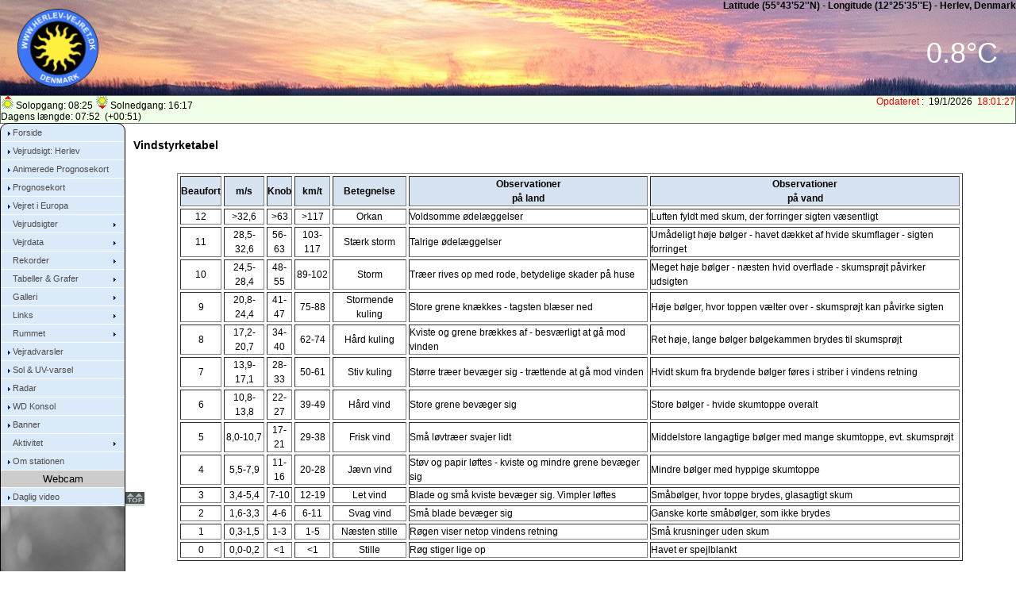

--- FILE ---
content_type: text/html; charset=utf-8
request_url: http://herlev-vejret.dk/wxwind-calc.php
body_size: 7001
content:
<!DOCTYPE html PUBLIC "-//W3C//DTD XHTML 1.0 Transitional//EN"
   "http://www.w3.org/TR/xhtml1/DTD/xhtml1-transitional.dtd">
<html xmlns="http://www.w3.org/1999/xhtml">
  <head>
    <!-- ##### start AJAX mods ##### -->
    <script type="text/javascript" src="ajaxWDwx.js"></script>
    <!-- AJAX updates by Ken True - http://saratoga-weather.org/scripts-WD-AJAX.php 13-Dec-2006 -->
    <script type="text/javascript" src="ajaxgizmo.js"></script>
    <!-- AJAX gizmo by Ken True - http://saratoga-weather.org/scripts-WD-AJAX.php 13-Dec-2006 -->
    <!-- ##### end of AJAX gizmo mods part 1 of 3 ##### -->
    <script type="text/javascript" src="language-dk.js"></script>
	<!-- language for AJAX script included -->
	<meta http-equiv="Content-Type" content="text/html; charset=UTF-8"/> 
    <meta name="description" content="LIVE VEJR fra Herlev i DANMARK. 5 d&oslash;gns vejrudsigt fra egen vejrstation. Vejrstatistik, satellitbilleder, radar, grafer, webcam, WAP, vejrarkiv, sol og UV str&aring;ling, pollenprognose, meteorologisk leksikon, alt der har med vejret at g&oslash;re. M&aring;lingerne er med Davis Vantage Pro2 Plus. Vi er tilmeldt DMI Borgervejr, Nordic Weather Network samt Weather Underground, Hilsen Steffen Vesterg&aring;rd." />
	<meta name="keywords" content="vejr, vejret, LIVE vejr, Herlev vejret, Weather Display, vejret Herlev, Prognosekort, Herlev, WXSIM, radar, grafer, Weather Station, Weather Software, vejr Danmark, Steffen, Steffen Vesterg&aring;rd, 5 d&oslash;gns vejrudsigt, 5 d&oslash;gns vejrudsigt, vejrstatistik, vejrprognose, satellitbilleder, grafer, webcam, vejrarkiv, DMI, borgervejr, Herlev, wunderground, sol, regn, UV, cph, k&oslash;benhavn, vejr, danmark, sne, skyer, hede, kulde, satellit, vejrvarsler, astronomi, Vindchill, dmi, meteorologi, meteorologisk leksikon, lynnedslag, lyn, pollenprognose, pollen, davis vp2, Davis Vantage Pro2 Plus, Trafikken, mesomap" />
	<meta name="author" content="Steffen Vesterg&aring;rd, Herlev vejret i Danmark" />
    <meta name="language" content="dansk" />
	<meta name="robots" content="index, follow" />
	<meta name="revisit-after" content="30 days" />
    <meta name="google-site-verification" content="" />
    <meta name="ICBM" content="55.71256, 12.39951" />
    <meta name="DC.title" content="Herlev vejret, Danmark"> 
    <meta name="publisher" content="Herlev vejret, Danmark" />
	<meta name="copyright" content="Herlev vejret, Danmark" />
    <link rel="stylesheet" type="text/css" href="weather-screen-blue-wide.css" media="screen" title="screen" />
    <link rel="stylesheet" type="text/css" href="weather-print-php.css" media="print" />
	<link rel="shortcut icon" href="/sun3.ico" type="image/x-icon" />
    <meta http-equiv="Refresh" content="600" />
	<meta http-equiv="Pragma" content="no-cache" />
    <meta http-equiv="Cache-Control" content="no-cache" />
    <title>Herlev vejret, Danmark - DMI - Temp: 1&deg;C </title>




<style type="text/css">
<!--
.style1 {
	color: #000000;
	font-weight: bold;
	font-size: 12px;
}
.style3 {color: #000000}
-->
</style>
<div class="midHeader"><!-- Start midHeader div -->

  <div class="left"><!-- Start midHeader left div -->
    <a href="http://www.herlev-vejret.dk"><img src="image/top-logo/logo/logo-herlev-vejret.png" alt="Herlev vejret, Denmark" width="102" height="102" border="0" title="Herlev vejret, Denmark" /></a><br />
</div>
<!-- End midHeader div left -->
<!-- Start midHeader right div -->
  <div align="right">
    <span class="style1"><span class="style3">Latitude (55&deg;43'52''N) - Longitude (12&deg;25'35''E)  - Herlev, Denmark</span></span>  </div>
  <div class="right">
    <br /><div class="headerTemp">
  <span class="doNotPrint">
 		  <span class="ajax" id="ajaxtemp">1</span>
		</span>
 	  </div>
	</div>
<!-- End midHeader right div -->
<!-- Start midHeader center div -->
		<div class="center">
		
        </div>
<!-- End midHeader center div -->

</div><!-- End midHeader div -->




<!-- WD-World-ML template from http://saratoga-weather.org/ -->
<!-- end of top -->





</head>
<body>
<!-- page wrapper -->
<!-- header -->
  <div id="header"></div>  

<div class="subHeader"><!-- Start subHeader div -->
	
		<div class="left"><!-- Start subHeader left div -->
		  <td class="data1"><img src="image/sol_op.gif" width="16" height="16" /> Solopgang:</td>
08:25			   
            
                <td class="data1"><img src="image/sol_ned.gif" width="16" height="16" /> Solnedgang:</td>
                
16:17<br />
<td class="data1">
<div align="left">Dagens l&aelig;ngde: 07:52&nbsp;
   (+00:51)
   </div>
</div>
            <!-- End subHeader left div -->

<!-- Start subHeader right div -->
<div class="right">

      
        <!-- Lang='dk' -->
<script type="text/javascript">// Language translation for conditions by ajaxWDwx.js for lang='dk'
//
  langTransLookup['Dry'] = 'Tørt';
  langTransLookup['Light rain'] = 'Let regn';
  langTransLookup['Moderate drizzle'] = 'Moderat nedbør';
  langTransLookup['Moderate rain'] = 'Moderat regn';
  langTransLookup['Heavy rain'] = 'Regn';
  langTransLookup['Stopped raining'] = 'Regn stoppet';
  langTransLookup['Dawn'] = 'Solopgang';
  langTransLookup['Dusk'] = 'Solnedgang';
  langTransLookup['Night time'] = 'Nat';
  langTransLookup['Clear'] = 'Klart';
  langTransLookup['Sunny'] = 'Sol';
  langTransLookup['Clear skies'] = 'Skyfrit';
  langTransLookup['Mostly sunny'] = 'Mest sol';
  langTransLookup['A few clouds'] = 'Få skyer';
  langTransLookup['Sc'] = 'Delvist skyet';
  langTransLookup['Scattered clouds'] = 'Delvist skyet';
  langTransLookup['Partly cloudy'] = 'Delvist skyet';
  langTransLookup['Mostly cloudy'] = 'Mest skyet';
  langTransLookup['Cloudy with clear p'] = 'Mest skyet';
  langTransLookup['Cloudy with clear patches'] = 'Mest skyet';
  langTransLookup['Overcast'] = 'Overskyet';
</script>
<!-- begin ajax-gizmo.php V1.01 -->
<div class="ajaxgizmo">
   <div class="doNotPrint">
	  <div align="right">
	  <!-- ##### start of AJAX gizmo ##### -->
	    <noscript>
	    [
	    Aktiver JavaScript for lever opdaterer	    ]&nbsp;
	    </noscript>
	    <span class="ajax" id="gizmoindicator">
	    Opdateret	    </span>:&nbsp;
		<span class="ajax" id="gizmodate">19/01/2026 18:01</span>&nbsp; 
		<span class="ajax" id="gizmotime"></span>
		
	    <br/>
	    &nbsp;<img src="./ajax-images/spacer.gif" height="14" width="1" alt=" " />
		<span class="ajaxcontent0" style="display: none">
		  <span class="ajax" id="gizmocurrentcond">Nat, T�rt</span>
		</span>
		<span class="ajaxcontent1" style="display: none">
		Temperatur		: 
			<span class="ajax" id="gizmotemp">0.8&deg;C</span> 
	        <span class="ajax" id="gizmotemparrow"><img src="./ajax-images/falling.gif" alt="Koldere 0.4&deg;C end sidste time." title="Koldere 0.4&deg;C end sidste time." width="7" height="8" style="border: 0; margin: 1px 3px;" />			</span>&nbsp;
			<span class="ajax" id="gizmotemprate"></span> /t		</span>
		<span class="ajaxcontent2" style="display: none">
		Fugtighed		: 
		  <span class="ajax" id="gizmohumidity">
		  86		  </span>%
		  <img src="./ajax-images/rising.gif" alt="Tiltaget med 3% siden sidst time." title="Tiltaget med 3% siden sidst time." width="7" height="8" style="border: 0; margin: 1px 3px;" />		</span>
		<span class="ajaxcontent3" style="display: none">
		Dugpunkt		: 
		  <span class="ajax" id="gizmodew">
		  -1.3&deg;C		  </span>
		  <img src="./ajax-images/rising.gif" alt="Tiltaget med 0.1&deg;C siden sidst time." title="Tiltaget med 0.1&deg;C siden sidst time." width="7" height="8" style="border: 0; margin: 1px 3px;" />		</span>
		<span class="ajaxcontent4" style="display: none">
		Vind		: 
	    	<span class="ajax" id="gizmowindicon"></span> 
			<span class="ajax" id="gizmowinddir">
			ØSØ			</span>&nbsp; 
			<span class="ajax" id="gizmowind">0.9 m/s</span>
		</span>
		<span class="ajaxcontent5" style="display: none">
		Vindstød		: 
  			<span class="ajax" id="gizmogust">0.4 m/s</span>
		</span>
		<span class="ajaxcontent6" style="display: none">
		Barometer		: 
    		<span class="ajax" id="gizmobaro">
    		1024.8  hPa    		</span>
    		&nbsp;    		&nbsp;
             <span class="ajax" id="gizmobarotrendtext">steady</span>			
		</span> 
		<span class="ajaxcontent7" style="display: none">
		Regn i dag		: 
    		<span class="ajax" id="gizmorain">
    		0.0 mm    		</span>
		</span>
		<span class="ajaxcontent8" style="display: none">
		UV Index		: 
           <span class="ajax" id="gizmouv">0.0</span>&nbsp;
		   <span style="color: #ffffff">
	         <span class="ajax" id="gizmouvword">Nul</span>
		   </span>
		</span>
	  </div>
   </div>
  <!-- ##### end of AJAX gizmo  ##### -->

</div>
<!-- end of ajax-gizmo.php -->
      <!-- begin of javascript 'go to top' arrow -->
<div id="floatdiv" class="jsupoutline">
    <a href="#top" title="Top" class="jsuparrow">
    <img src="./ajax-images/toparrow.gif" alt="^^" 
	style="border: 0px;" /></a>
</div>
<script src="floatTop.js" type="text/javascript"></script>
<!-- end of javascript 'go to top' arrow -->
      </div></div><!-- End subHeader right div -->


<!-- end of header -->	


<div class="doNotPrint">
      <div class="flyoutmenu">

	<ul>
				<li class="first"><a href="index.php" title="Forside">Forside</a></li>
				<li><a href="wxwxsim4.php" title="Vejrudsigt Herlev">Vejrudsigt: Herlev</a></li>
				<li><a href="wxwindy.php" title="Animerede Prognosekort">Animerede Prognosekort</a></li>
				<li><a href="prognosekort.php" title="Prognosekort">Prognosekort</a></li>
				<li><a href="wxewn.php" title="Vejret i Europa">Vejret i Europa</a></li>
				<li class="sub"><a class="none" href="#">Vejrudsigter</a>
					<ul>
						<li><a href="wxwxsim4.php" title="Vejrudsigt Herlev">Vejrudsigt: Herlev</a></li>
						<li><a href="wxdmi.php" title="Vejrudsigt fra DMI">Vejrudsigt fra: DMI</a></li>
						<li><a href="wxforecast.php" title="Vejrudsigt WXSIM">Vejrudsigt WXSIM</a></li>
						<li><a href="wxwindy.php" title="Animerede Prognosekort">Animerede Prognosekort</a></li>
						<li><a href="prognosekort.php" title="Prognosekort">Prognosekort</a></li>
						<li><a href="wxcompare.php" title="Sammenlign prognose">Sammenlign prognose</a></li>
						<li><a href="wxewn.php" title="Vejret i Europa">Vejret i Europa</a></li>
					</ul>
				</li>
				<li class="sub"><a class="none" href="#">Vejrdata</a>
					<ul>
						<li><a href="wdlive.php" title="Vejret live i Herlev">Live vejr i Herlev</a></li>
						<li><a href="wxclimate.php" title="Lokal klimarapport">Lokal klimarapport</a></li>
						<li><a href="wxsimcsv.php" title="Timeopdelt udsigt">Timeopdelt udsigt</a></li>
						<li><a href="wxadvisory.php" title="Vejradvarsler">Vejradvarsler</a></li>
						<li><a href="wxglobal.php" title="Vejrtendenser">Vejrtendenser</a></li>
						<li><a href="wxtempdetail.php" title="Vejrrapporter">Vejrrapporter</a></li>
                        <li><a href="wxsatellit.php" title="Satellit billeder">Satellit billeder</a></li>
						<li><a href="wxlyn.php" title="Lynnedslag">Lynnedslag</a></li>
					</ul>
				</li>
				<li class="sub"><a class="none" href="#">Rekorder</a>
					<ul>
						<li><a href="wxhilow.php" title="Vejrrekorder">Vejrrekorder</a></li>
						<li><a href="wxallrec.php" title="Alletiders rekorder">Alletiders rekorder</a></li>
					</ul>
				</li>
				<li class="sub"><a class="none" href="#">Tabeller & Grafer</a>
					<ul>
						<li><a href="wxgraphs.php" title="Grafer">Grafer</a></li>
						<li><a href="wxflashgraphs.php" title="Flash grafer">Flash grafer</a></li>
						<li><a href="wxwind.php" title="Vind">Vind</a></li>
						<li><a href="wxtrends.php" title="Daglig statistik">Daglig statistik</a></li>
						<li><a href="wxwuhistory.php" title="Weather Underground grafer">Wunderground N/A</a></li>
						<li><a href="wxwind-calc.php" title="Vindstyrketabel">Vindstyrketabel</a></li>
						<li><a href="wxgauges.php" title="Vejrinstrumenter">Vejrinstrumenter</a></li>
					</ul>
				</li>
				<li class="sub"><a class="none" href="#">Galleri</a>
					<ul>
						<li><a href="wxgallery.php" title="Billedegalleri">Billedegalleri</a></li>
                        <li><a href="wxavis.php" title="Herlev Bladet">Herlev bladet</a></li>
					</ul>
				</li>
				<li class="sub"><a class="none" href="#">Links</a>
					<ul>
						<li><a href="davisvp2.php" target="_blank" title="Davis pro2 konsol">Davis pro2 konsol</a></li>
						<li><a href="image/gadget/herlev-vejret.zip" title="Vejr gadget download">Vejr gadget download</a></li>
						<li><a href="wxleksikon.php" title="Meteorologisk leksikon">Leksikon</a></li>
						<li><a href="wxlinks.php" title="Links">Diverse</a></li>
					</ul>
				</li>
				<li class="sub"><a class="none" href="#">Rummet</a>
					<ul>
						<li><a href="wxspace.php" title="Vejret i rummet">Vejret i rummet</a></li>
						<li><a href="wxastronomy.php" title="Sol og m&aring;ne Data">Astronomi</a></li>
					</ul>
				</li>
				<li><a href="wxadvisory.php" title="Vejradvarsler">Vejradvarsler</a></li>
				<li><a href="wxsun.php" title="Sol & UV-varsel">Sol & UV-varsel</a></li>
				<li><a href="wxradar.php" title="Radar">Radar</a></li>
				<li><a href="wxconsole.php" title="WD konsol">WD Konsol</a></li>
				<li><a href="wxlogo.php" title="Banner">Banner</a></li>
				<li class="sub"><a class="none" href="#">Aktivitet</a>
					<ul>
						<li><a href="wxstatus.php" title="Status">Status - PC</a></li>
                        <li><a href="whos-online.php" title="Hvem er Online">Hvem er Online</a></li>
                    </ul>
				</li>
				<li><a href="wxabout.php" title="Info om website">Om stationen</a></li>
                				
				<li class="menutitle">Webcam</li>
				
				<li><a href="wxvideo.php" title="Daglig video">Daglig video</a></li>
				<!--<li><a href="wxcalendar.php" title="Video arkiv">Video arkiv</a></li>-->
				<li class="none2"><a href="http://www.herlev-vejret.dk/jpgwebcam.jpg" target="_blank"><img src="jpgwebcam.jpg" alt="Webcam billede for 1. min siden" width="156" height="120" border="0" /></a></li>
				
				
				<li class="menutitle">Tjenester</li>
				
				<li><a href="http://www.vintertrafik.dk/" target="_blank" title="Trafikinfo">Trafikinfo <img src="image/ext.gif" border="0" /></a></li>
				<li><a href="http://earthquake.usgs.gov/earthquakes/map/" target="_blank" title="Jordskælv - USGS">Jordskælv - USGS <img src="image/ext.gif" border="0" /></a></li>
				<li><a href="http://www.earthcam.com" target="_blank" title="Earthcam">Earthcam <img src="image/ext.gif" border="0" /></a></li>
				<li><a href="http://www.webcamgalore.com/EN/" target="_blank" title="Webcam Galore">Webcam Galore <img src="image/ext.gif" border="0" /></a></li>
				<li><a href="http://www.wunderground.com/" target="_blank" title="Wunderground">Wunderground <img src="image/ext.gif" border="0" /></a></li>
				<li><a href="http://www.flightradar24.com/?lat=55d090943622278544&lng=10d87646484375&zoom=6" target="_blank" title="Flytrafik live ">Flytrafik live <img src="image/ext.gif" border="0" /></a></li>
				<li><a href="skibstrafik.html" target="_blank" title="Skibstrafik">Skibstrafik <img src="image/ext.gif" border="0" /></a></li>
				<li><a href="https://hoefeber.astma-allergi.dk/hoefeber/pollen/dagenspollental" target="_blank" title="Pollenprognose">Pollenprognose <img src="image/ext.gif" border="0" /></a></li>
				<li><a href="http://maps.google.dk/" target="_blank" title="Google maps">Google maps <img src="image/ext.gif" border="0" /></a></li>
				<li><a href="http://wap.herlev-vejret.dk/" target="_blank" title="Link til brug på mobil telefon">Wap-mobil <img src="image/ext.gif" border="0" /></a></li>
				
				<li class="menutitle">Diverse</li>
				

				<div><a href="https://www.facebook.com/Vejret-i-Herlev-2020801641512159/" title="Facebook gruppe" target="_blank"><center><img src="image/facebook.png" alt="Facebook gruppe" width="48" height="48" border="0" /></center></a></div>
				<div><a href="http://www.twitter.com/herlevvejret" title="Twitter gruppe" target="_blank"><center><img src="image/twitter.png" alt="Twitter gruppe" width="48" height="48" border="0" /></center></a></div>
				<div class="donate-bot"><a href="wxdonate.php" title="Donate"><center><img src="image/btn_donateCC_LG_global.gif" alt="St&oslash;t dette private website, p&aring; forh&aring;nd tak." width="122" height="47" border="0" /></center></a></div>
				
	
				<li class="menutitle">Website statistik</li>
				<div style="text-align:center; position: relative; top: 7px;">
					<!-- PHP stat -->
					<script type="text/javascript" src="http://www.herlev-vejret.dk/stat/track.php?mode=js"></script>
					<noscript><img src="http://www.herlev-vejret.dk/stat/track.php?mode=img" border="0" alt="" width="1" height="1"></noscript> 

					<iframe name="stat_counter" src="http://www.herlev-vejret.dk/stat/counter.php" style="width: 140px; height: 160px;" frameborder="0" scrolling="no">
						<div align="left">Sorry but your browser does not support iframes</div>
					</iframe>
<br />

				</div>
				<!-- PHP stat slut-->
					
		
			</ul>

	<!-- end leftSidebar -->
	<!-- end doNotPrint -->	
	<!-- end of menubar -->
</div>

<div id="main-copy">
<div align="left">
  <h1>Vindstyrketabel</h1>
  <br><center>
   <table width="90%" border="1" align="center" cellpadding="0" cellspacing="3">
    <TR>
      <TH bgColor="#d7e3f0"><div align="center"><strong>Beaufort</strong></div></TH>
      <TH bgColor="#d7e3f0"><div align="center"><strong>m/s</strong></div></TH>
      <TH bgColor="#d7e3f0"><div align="center"><strong>Knob</strong></div></TH>
      <TH bgColor="#d7e3f0"><div align="center"><strong>km/t</strong></div></TH>
      <TH bgColor="#d7e3f0"><div align="center"><strong>Betegnelse</strong></div></TH>
      <TH bgColor="#d7e3f0"><div align="center"><strong>Observationer<BR>
        p&aring;   land</strong></div></TH>
      <TH bgColor="#d7e3f0"><div align="center"><strong>Observationer<BR>
        p&aring;   vand</strong></div></TH>
    </TR>
    <TR align="middle">
      <TD align="left"><div align="center">12 </div></TD>
      <TD align="left"><div align="center">&gt;32,6 </div></TD>
      <TD align="left"><div align="center">&gt;63 </div></TD>
      <TD align="left"><div align="center">&gt;117 </div></TD>
      <TD align="left"><div align="center">Orkan </div></TD>
      <TD align="left"><div align="left">Voldsomme
        &oslash;del&aelig;ggelser </div></TD>
      <TD align="left"><div align="left">Luften fyldt med skum, 
        der forringer   sigten 
        v&aelig;sentligt </div></TD>
    </TR>
    <TR>
      <TD><div align="center">11 </div></TD>
      <TD><div align="center">28,5-32,6 </div></TD>
      <TD><div align="center">56-63 </div></TD>
      <TD><div align="center">103-117 </div></TD>
      <TD><div align="center">St&aelig;rk storm </div></TD>
      <TD><div align="left">Talrige 
        &oslash;del&aelig;ggelser </div></TD>
      <TD><div align="left">Um&aring;deligt h&oslash;je b&oslash;lger - 
        havet d&aelig;kket af   hvide
        skumflager - sigten forringet<BR>
      </div></TD>
    </TR>
    <TR>
      <TD><div align="center">10 </div></TD>
      <TD><div align="center">24,5-28,4 </div></TD>
      <TD><div align="center">48-55 </div></TD>
      <TD><div align="center">89-102 </div></TD>
      <TD><div align="center">Storm </div></TD>
      <TD><div align="left">Tr&aelig;er rives op
        med rode, betydelige skader   p&aring;
        huse </div></TD>
      <TD><div align="left">Meget h&oslash;je b&oslash;lger - 
        n&aelig;sten hvid overflade   -
        skumspr&oslash;jt p&aring;virker udsigten </div></TD>
    </TR>
    <TR>
      <TD><div align="center">9 </div></TD>
      <TD><div align="center">20,8-24,4 </div></TD>
      <TD><div align="center">41-47 </div></TD>
      <TD><div align="center">75-88 </div></TD>
      <TD><div align="center">Stormende kuling </div></TD>
      <TD><div align="left">Store grene kn&aelig;kkes -
        tagsten bl&aelig;ser ned </div></TD>
      <TD><div align="left">H&oslash;je b&oslash;lger, hvor toppen
        v&aelig;lter over -   skumspr&oslash;jt
        kan p&aring;virke sigten </div></TD>
    </TR>
    <TR>
      <TD><div align="center">8 </div></TD>
      <TD><div align="center">17,2-20,7 </div></TD>
      <TD><div align="center">34-40 </div></TD>
      <TD><div align="center">62-74 </div></TD>
      <TD><div align="center">H&aring;rd kuling </div></TD>
      <TD><div align="left">Kviste og grene
        br&aelig;kkes af - besv&aelig;rligt at
        g&aring;   mod vinden </div></TD>
      <TD><div align="left">Ret h&oslash;je, lange b&oslash;lger
        b&oslash;lgekammen brydes   til
        skumspr&oslash;jt </div></TD>
    </TR>
    <TR>
      <TD><div align="center">7 </div></TD>
      <TD><div align="center">13,9-17,1 </div></TD>
      <TD><div align="center">28-33 </div></TD>
      <TD><div align="center">50-61 </div></TD>
      <TD><div align="center">Stiv kuling </div></TD>
      <TD><div align="left">St&oslash;rre tr&aelig;er bev&aelig;ger 
        sig - tr&aelig;ttende at g&aring;
        mod   vinden </div></TD>
      <TD><div align="left">Hvidt skum fra brydende 
        b&oslash;lger f&oslash;res i striber i 
        vindens retning </div></TD>
    </TR>
    <TR>
      <TD><div align="center">6 </div></TD>
      <TD><div align="center">10,8-13,8 </div></TD>
      <TD><div align="center">22-27 </div></TD>
      <TD><div align="center">39-49 </div></TD>
      <TD><div align="center">H&aring;rd vind </div></TD>
      <TD><div align="left">Store grene bev&aelig;ger sig </div></TD>
      <TD><div align="left">Store b&oslash;lger - hvide
        skumtoppe overalt </div></TD>
    </TR>
    <TR>
      <TD><div align="center">5 </div></TD>
      <TD><div align="center">8,0-10,7 </div></TD>
      <TD><div align="center">17-21 </div></TD>
      <TD><div align="center">29-38 </div></TD>
      <TD><div align="center">Frisk vind </div></TD>
      <TD><div align="left">Sm&aring; l&oslash;vtr&aelig;er svajer lidt </div></TD>
      <TD><div align="left">Middelstore langagtige
        b&oslash;lger med mange   skumtoppe, evt. skumspr&oslash;jt </div></TD>
    </TR>
    <TR>
      <TD><div align="center">4 </div></TD>
      <TD><div align="center">5,5-7,9 </div></TD>
      <TD><div align="center">11-16 </div></TD>
      <TD><div align="center">20-28 </div></TD>
      <TD><div align="center">J&aelig;vn vind </div></TD>
      <TD><div align="left">St&oslash;v og papir l&oslash;ftes - 
        kviste og mindre grene 
        bev&aelig;ger sig </div></TD>
      <TD><div align="left">Mindre b&oslash;lger med
        hyppige skumtoppe </div></TD>
    </TR>
    <TR>
      <TD><div align="center">3 </div></TD>
      <TD><div align="center">3,4-5,4 </div></TD>
      <TD><div align="center">7-10 </div></TD>
      <TD><div align="center">12-19 </div></TD>
      <TD><div align="center">Let vind </div></TD>
      <TD><div align="left">Blade og sm&aring; kviste bev&aelig;ger
        sig. Vimpler   l&oslash;ftes </div></TD>
      <TD><div align="left">Sm&aring;b&oslash;lger, hvor toppe
        brydes, glasagtigt   skum </div></TD>
    </TR>
    <TR>
      <TD><div align="center">2 </div></TD>
      <TD><div align="center">1,6-3,3 </div></TD>
      <TD><div align="center">4-6 </div></TD>
      <TD><div align="center">6-11 </div></TD>
      <TD><div align="center">Svag vind </div></TD>
      <TD><div align="left">Sm&aring; blade bev&aelig;ger sig </div></TD>
      <TD><div align="left">Ganske korte sm&aring;b&oslash;lger, som ikke brydes </div></TD>
    </TR>
    <TR>
      <TD><div align="center">1 </div></TD>
      <TD><div align="center">0,3-1,5 </div></TD>
      <TD><div align="center">1-3 </div></TD>
      <TD><div align="center">1-5 </div></TD>
      <TD><div align="center">N&aelig;sten stille </div></TD>
      <TD><div align="left">R&oslash;gen viser netop 
        vindens retning </div></TD>
      <TD><div align="left">Sm&aring; krusninger 
        uden skum </div></TD>
    </TR>
    <TR>
      <TD><div align="center">0 </div></TD>
      <TD><div align="center">0,0-0,2 </div></TD>
      <TD><div align="center">&lt;1 </div></TD>
      <TD><div align="center">&lt;1 </div></TD>
      <TD><div align="center">Stille </div></TD>
      <TD><div align="left">R&oslash;g stiger lige op </div></TD>
      <TD><div align="left">Havet er 
        spejlblankt </div></TD>
    </TR>
  </table>

</div></div><!-- end main-copy -->

    <!-- ##### Footer ##### -->

    <div id="footer">
    <div id="weatherfacts" class="Boxfaq"><p align="left"><!-- Get Facts PHP Script -->
    
<strong>Termometerhytte</strong><br />
Hvidmalet skab med jalousivægge, der indeholder meteorologiske måleinstrumenter. Hytten, der placeres 2 m over jordoverfladen, beskytter instrumenterne mod såvel direkte solstråling som varmestråling fra jordoverfladen. Jalousivæggene sikrer en ensartet luftstrømning forbi instrumenterne. I daglig tale kaldet en engelsk hytte.<br/></div>
</p>
      <div class="doNotPrint">
        <a href="#top">Top</a> |
        <a href="mailto:info@Herlev-vejret.dk" title="Skriv en e-mail">Kontakt os</a>
        <script language="javascript" type="text/javascript">
        <!--
        if (navigator.appName == 'Microsoft Internet Explorer' && 
        parseInt(navigator.appVersion) >= 4)
        {
        document.write('| <a href=\"#\" onclick=\"javascript:window.external.AddFavorite        (location.href,document.title)\">');
        document.write('Bogmærker</a>');
        }else
        {var msg = '| <a href="" title="Bogmærker" onClick="alert(' + "'Hit CTRL-D to bookmark this page'"+ ');">Bogmærker</a>';
        if(navigator.appName == "Netscape") msg += " (CTRL-D)";
document.write(msg);
        }
        // -->
        </script>
      </div><!-- end doNotPrint -->

      <div>Copyright &copy 2007-2026, Steffen Vestergård - Herlev vejret, Danmark<br class="doNotPrint" />
	  Træf aldrig vigtige beslutninger på grundlag af denne vejrstation eller nogen som helst vejrinformationer fundet på Internettet.<br class="doNotPrint" />
      </div>
    </div><!-- end id="footer" -->
  </div><!-- end id="page" wrapper -->
  </body>
</html>


--- FILE ---
content_type: text/html; charset=utf-8
request_url: http://www.herlev-vejret.dk/stat/counter.php
body_size: 1206
content:
<!DOCTYPE html PUBLIC "-//W3C//DTD XHTML 1.0 Transitional//EN" "http://www.w3.org/TR/xhtml1/DTD/xhtml1-transitional.dtd">
<html xmlns="http://www.w3.org/1999/xhtml">
<head>
 <title>PHP Web Stat - Counter 2.4</title>
 <meta http-equiv="Content-Type" content="text/html; charset=utf-8" />
 <meta http-equiv="pragma"  content="no-cache" />
 <meta http-equiv="expires" content="0" />
 <link rel="stylesheet" type="text/css" href="themes/mousegray/counter.css" />
 <script type="text/javascript" src="func/ticker.js">
 /*
 Text and/or Image Crawler Script Â©2009 John Davenport Scheuer
 as first seen in http://www.dynamicdrive.com/forums/ username: jscheuer1
 This Notice Must Remain for Legal Use
 */
 </script>
</head>
<body>
<center>
<table class="counter_table" border="0" cellspacing="0" cellpadding="0">
<tr>
<td class="header_l"><img src="images/pixel.gif" alt="" /></td>
<td class="header_r"><div class="counter_user"><a href="http://www.herlev-vejret.dk/stat" target="_blank">PHP&nbsp;Web&nbsp;Stat</a></div></td>
</tr>
</table>
<table class="counter_table data" border="0" cellspacing="0" cellpadding="0">
<tr><td class="module">Online</td><td class="hits">8</td></tr>
<tr><td class="module">I dag</td><td class="hits">169</td></tr>
<tr><td class="module">I går</td><td class="hits">163</td></tr>
<tr><td class="module">01/2026</td><td class="hits">3.643</td></tr>
<tr><td class="module">12/2025</td><td class="hits">3.869</td></tr>
<tr><td class="module">Maximum</td><td class="hits">1.701</td></tr>
<tr><td class="module">Gns./dag</td><td class="hits">196</td></tr>
<tr><td class="module">I alt</td><td class="hits">1.212.538</td></tr>
</table>
<table class="counter_table" border="0" cellspacing="0" cellpadding="0">
<tr>
<td class="footer_l"><img src="images/pixel.gif" alt="" /></td>
<td class="footer_r"><div class="marquee" id="mycrawler"><script type="text/javascript">/* <![CDATA[ */ document.write(' &nbsp;&nbsp;&nbsp;<font size="1">&loz;&nbsp;&loz;&nbsp;&loz;</font>&nbsp;&nbsp;&nbsp; Tracket siden: 29.01.09 &nbsp;&nbsp;&nbsp;<font size="1">&loz;&nbsp;&loz;&nbsp;&loz;</font>&nbsp;&nbsp;&nbsp; Sidst opdateret: 17:58  &nbsp;&nbsp;&nbsp;<font size="1">&loz;&nbsp;&loz;&nbsp;&loz;</font>&nbsp;&nbsp;&nbsp; Månedlig tendens: <img src="images/counter_trend_up.png" style="vertical-align:bottom;" alt="" /> +54%'); /*  ]]> */</script><noscript>Start: 29.01.2009</noscript></div></td>
</tr>
</table>
</center>
<script type="text/javascript">
marqueeInit({
	uniqueid: 'mycrawler',
	style: {
		'padding': '0px',
		'width': '100%',
		'background': 'transparent'
	},
	inc: 2, //speed - pixel increment for each iteration of this marquee's movement
	mouse: 'cursor driven', //mouseover behavior ('pause' 'cursor driven' or false)
	moveatleast: 2,
	neutral: 150,
	savedirection: true
});
</script>
</body>
</html>


--- FILE ---
content_type: text/css
request_url: http://herlev-vejret.dk/weather-screen-blue-wide.css
body_size: 5206
content:
/**********************************
 * TITLE: Gila Screen Stylesheet  *
 * URI  : gila/gila-screen.css    *
 * MODIF: 2003-Apr-30 19:09 +0800 *
 **********************************/

body {
  color: black;
  background-color: #FFF;
  font-family: verdana, helvetica, arial, sans-serif;
  font-size: 73%;  /* Enables font size scaling in MSIE */
  margin: 0;
  padding: 0;
  
}

html > body {
  font-size: 9pt;
}

.donate-bot {
	margin-bottom: 10px;
}

#page {
  margin: 20px auto;
  color: black;
  background-color: white;
}

.doNotDisplay {
  display: none !important;
}

.picfl {
           float:left;
           padding-right: 5px;
           position: relative;
}

.picfr {
           float:right;
           padding-left: 5px;
           position: relative;
}

.picfc {
           text-align: center;
           padding-left: 5px;
           padding-right: 5px;
           position: relative;
}

/* ##### Lightbox ##### */

#lightbox{	position: absolute;	left: 0; width: 100%; z-index: 100; text-align: center; line-height: 0;}
#lightbox img{ width: auto; height: auto;}
#lightbox a img{ border: none; }

#outerImageContainer{ position: relative; background-color: #fff; width: 250px; height: 250px; margin: 0 auto; }
#imageContainer{ padding: 10px; }

#loading{ position: absolute; top: 40%; left: 0%; height: 25%; width: 100%; text-align: center; line-height: 0; }
#hoverNav{ position: absolute; top: 0; left: 0; height: 100%; width: 100%; z-index: 10; }
#imageContainer>#hoverNav{ left: 0;}
#hoverNav a{ outline: none;}

#prevLink, #nextLink{ width: 49%; height: 100%; background-image: url(data:http://www.herlev-vejret.dk/scripts/lightbox/gif;base64,AAAA); /* Trick IE into showing hover */ display: block; }
#prevLink { left: 0; float: left;}
#nextLink { right: 0; float: right;}
#prevLink:hover, #prevLink:visited:hover { background: url(http://www.herlev-vejret.dk/scripts/lightbox/prevlabel.gif) left 15% no-repeat; }
#nextLink:hover, #nextLink:visited:hover { background: url(http://www.herlev-vejret.dk/scripts/lightbox/nextlabel.gif) right 15% no-repeat; }

#imageDataContainer{ font: 10px Verdana, Helvetica, sans-serif; background-color: #fff; margin: 0 auto; line-height: 1.4em; overflow: auto; width: 100%	; }

#imageData{	padding:0 10px; color: #666; }
#imageData #imageDetails{ width: 70%; float: left; text-align: left; }	
#imageData #caption{ font-weight: bold;	}
#imageData #numberDisplay{ display: block; clear: left; padding-bottom: 1.0em;	}			
#imageData #bottomNavClose{ width: 66px; float: right;  padding-bottom: 0.7em; outline: none;}	 	

#overlay{ position: absolute; top: 0; left: 0; z-index: 90; width: 100%; height: 500px; background-color: #000; }

/* ##### Header ##### */

#header {
  color: inherit;
  background-color: #ffffff;
}

.headerTitle {
  margin: 0;
  padding: 0.25em 4mm 0.25em 4mm;
}

.headerTitle a {
  color: white;
  background-color: transparent;
  text-decoration: none;
  font-size: 110%;  /* For MSIE */
  font-weight: bold;
  font-style: italic;
}

.headerTitle > a {
  font-size: 110%;  /* For fully standards-compliant user agents */
}

.headerTitle span {
  color: white;
  background-color: transparent;
  font-weight: normal;
}

 .headerTemp {
  font-size: 36px;
  font-weight: normal;
  float: right;
  right: .5ex;
  margin-right: 5px;
  margin-left: 15px;
  top: 0.18em;
  color: white;
}

[class~="headerTemp"] {
  top: 0.18em;  /* For fully standards-compliant user agents */
}

/* ##### Header Color ##### */

.topHeader {
	color: white;
  background: RGB(111,126,159);
  border: 1px solid rgb(104,104,104);
	height: 2em
}

.topHeader a {
	color: white;
	background-color: transparent;
	font-size: 91%;
	margin: 0;
	padding: 0 0.5ex 0 0.25ex;
}

.topHeader .left {
	position: absolute;
	left: 1.5mm;
	top: 0.75ex;
}

.topHeader .right {
	position: absolute;
	right: 1.5mm;
	top: 0.75ex;
}

.midHeader {
	width: 100%;
	height: 10em;
  background: url('image/top-pic/top9.jpg');
}

.midHeader .left {
	float:left;
	width:130px;
	padding: 8px;
	text-align: center;
}

.midHeader .right {
	float:right;
	width:160px;
	padding: 18px;
	text-align: center;
}

.midHeader .center { 
	margin-right:auto;
	margin-left:auto;
	padding:8px;
	text-align: center;
}

.subHeader {
	color: black;
  background: #F0FFE8;
  border: 1px solid rgb(104,104,104);
	height: 2.8em
}

.subHeader .left {
	float:left;
	left: 1.5mm;
	top: 20.5ex;
}

.subHeader .right {
	float:right;
	right: 1.5mm;
	top: 20.5ex;
}

.subHeader a {
  color: white;
  text-decoration: none;
}

/* ##### Menu bar ##### */

#menu-bar {
  font-size: 85%;
  text-align: right;
  width: 13em;
  float: left;
  clear: left;
}

.menuBarTitle {
  color: #22464F;
  background-color: #CDDBCD;
  font-size: 100%;
  font-weight: bold;
  margin: 0;
  padding: 0.5ex 1em 0.5ex 0.5ex;
  border-top: 1px solid rgb(34,70,79);
}

#menu-bar ul {
  list-style-type: none;
  list-style-position: outside;
  margin: 0;
  padding: 0;
}

#menu-bar li {
  margin: 0;
  padding: 1ex 1em 1ex 0.5ex;
  border-top: 1px solid rgb(34,70,79);
}

#menu-bar a {
  color: #005200;
  background-color: transparent;
  text-decoration: none;
}

#menu-bar a:hover {
  color: white;
  background-color: #005200;
  text-decoration: none;
}

.menuBarText {
  text-align: justify;
  margin: 0;
  padding: 1ex 1.5ex;
  display: block;
  border-top: 1px solid rgb(34,70,79);
}

#menu-bar .menuBarText a {
  text-decoration: underline;
}

#menu-bar .menuBarText a:hover {
  text-decoration: none;
}

#menu-bar .bottom {
  position: absolute;
  bottom: 5px
}

/* ##### Fly Out Menu - Style ##### */

.flyoutmenu {
	clear: left;
	float:left;
	background-color: #DBEAF9;
	min-height: 1695px;
	border: 1px solid #000;
	border-radius: 10px;
	margin-top: -1px;
}


.flyoutmenu ul {
	float:left;
	list-style-type: none;
	margin: 0;
	padding: 0;
}

.flyoutmenu ul li {
	display: block;
	position: relative;
	margin: 0;
	padding: 0;
	width: 156px;
	border-bottom-width: 1px;
	border-bottom-style: solid;
	border-bottom-color: #FAFCFE;
}

.flyoutmenu ul li.sub {
	display: block;
	position: relative;
	margin: 0;
	padding: 0;
	width: 156px;
	border-bottom-width: 1px;
	border-bottom-style: solid;
	border-bottom-color: #FAFCFE;
}

.flyoutmenu li.sub {
	background-image: url(image/menu-icon.gif);
	background-repeat: no-repeat;
	background-position: 95% center;
}

.flyoutmenu li {
	background-image: url(image/menu-icon.gif);
	background-repeat: no-repeat;
	background-position: 5% center;
}
.flyoutmenu li.sub a{
	font-size: 8pt;
	padding-left: 15px;
}
.flyoutmenu li a{
	font-size: 8pt;
	padding-left: 15px;
}

.flyoutmenu a, .flyoutmenu a:visited {
	display: block;
	color: #4B4B4B;
	width: 141px;
	padding-top: 5px;
	padding-bottom: 5px;
	text-decoration: none;
	margin: auto;
}

.flyoutmenu li.sub a, .flyoutmenu li.sub a:visited {
	text-align: left;
	display: block;
	width: 141px;
	padding-top: 5px;
	padding-bottom: 5px;
	text-decoration: none;
	margin: auto;	
}

.flyoutmenu li a:hover {
	text-size: 10pt;
	text-align: center;
	padding-left: 0;
	width: 156px;
	-moz-box-shadow: inset 0 -2px 3px rgba(0, 0, 0, 0.15);
	-webkit-box-shadow: inset 0 -2px 3px rgba(0, 0, 0, 0.15);
	box-shadow: inset 0 -2px 3px rgba(0, 0, 0, 0.15);
	background-image: url(image/ahover.jpg);
	color: white;
}

.flyoutmenu li.first a:hover {
	border-top-left-radius: 10px;
	border-top-right-radius: 10px;
	text-size: 10pt;
	text-align: center;
	padding-left: 0;
	width: 156px;
	-moz-box-shadow: inset 0 -2px 3px rgba(0, 0, 0, 0.15);
	-webkit-box-shadow: inset 0 -2px 3px rgba(0, 0, 0, 0.15);
	box-shadow: inset 0 -2px 3px rgba(0, 0, 0, 0.15);
	background-image: url(image/ahover.jpg);
	color: white;
}

.flyoutmenu li.sub ul {
	z-index: 500;
	visibility:hidden;
	left: 120px;
	position: absolute;
	top: -1px;
	padding: 0;
	background-color: #DBEAF9;
	border: 1px solid #000;
	
}

.flyoutmenu li.sub ul li{
	background-image: none;
	top: 0px;
	padding: 0;

}

.flyoutmenu li.sub ul li a:hover{
	text-size: 10pt;
	border-bottom-right-radius: 0px;
	border-top-right-radius: 0px;
	width: 156px;
	-moz-box-shadow: inset 0 -2px 3px rgba(0, 0, 0, 0.15);
	-webkit-box-shadow: inset 0 -2px 3px rgba(0, 0, 0, 0.15);
	box-shadow: inset 0 -2px 3px rgba(0, 0, 0, 0.15);
	background-image: url(image/ahover.jpg);
	color: white;
}
.flyoutmenu li:hover > ul {
	visibility:visible;
}

.flyoutmenu ul li.menutitle {
	color: #000;
	background-image: url(image/bg_grey1.png);
	text-align: center;
	font-size: 10pt;
	margin: 0;
	width: 156px;
	padding-top: 3px;
	padding-bottom: 3px;
	font-weight: normal;
	background-repeat: repeat-x;
}

.flyoutmenu ul li.none a, .flyoutmenu ul li.none a:hover, .none, .flyoutmenu .none, .none a:hover, .flyoutmenu .none a:hover{
	text-align:center;
	background:none;
	background-image: none;
	margin: 0;
	padding: 0;
	border-bottom:0px dotted #000;
}

.flyoutmenu ul li.none1 a, .flyoutmenu ul li.none1 a:hover, .none1, .flyoutmenu .none1, .none1 a:hover, .flyoutmenu .none1 a:hover{
	position:relative;
	top: 7px;
	text-align:center;
	background:none;
	background-image: none;
	margin: 0;
	padding: 0;
	border-bottom:0px dotted #000;
}


.flyoutmenu ul li.none2 a, .flyoutmenu ul li.none2 a:hover, .none2, .flyoutmenu .none2, .none2 a:hover, .flyoutmenu .none2 a:hover{
	text-align:center;
	background:none;
	background-image: none;
	margin: 0;
	padding: 0;
	border-bottom:0px solid #fff;
}

.flyoutmenu .thisPage {
	font-size: 14px;
	text-align: center;
	display: block;
	color: #336699;
	width: 156px;
	padding-top: 5px;
	padding-bottom: 5px;
	text-decoration: none;
	margin: auto;
	-moz-box-shadow: inset 0 -2px 3px rgba(0, 0, 0, 0.15);
	-webkit-box-shadow: inset 0 -2px 3px rgba(0, 0, 0, 0.15);
	box-shadow: inset 0 -2px 3px rgba(0, 0, 0, 0.15);
	background-image: url(image/ahover.jpg);
	color: white;
}

/* ##### Main Copy ##### */

#main-copy {
  color: black;
  background-color: #FFFFFF;
  text-align: justify;
  line-height: 1.5em;
  
  margin: 0 0 0 13.0em;
  padding: .5ex 1em 1em 1em;
  border-left: 2px solid;
  border-left: inherit;
  background-repeat: repeat-y;
  min-height: 1600px;
}

#main-copy-wxsim4 {
  color: black;
  background-color: #FFFFFF;
  text-align: justify;
  line-height: 1.5em;
  margin-left: 157px;
  padding: .5ex 1em 1em 1em;
  border-left: inherit;
  background-repeat: repeat-y;
  min-height: 1800px;
}

#wxwxsim4-iframe {
	width:900px;
	height:533px;
	background-color:#FFFFFF;
	overflow: hidden;

}

.codebox-yellow {
	border: 1px dashed #080;
	padding: 5px;
	background-color: #FFFF99;
}

.codebox-orange {
	color: black;
	border: 1px dashed #080;
	padding: 5px;
	background-color: #FF9432;
}

.codebox-small {
	border: 1px dashed #080;
	padding: 1px;
	background-color: #FFFF99;
}

.codebox-red {
	border: 0px dashed yellow;
	padding: 2px;
	background-color: red;
}

.codebox {
	border: 1px dashed #080;
	padding: 5px;
	background-color: #FFFF99;
}

#main-copy-dark {
  color: white;
  background-color: black;
  text-align: justify;
  line-height: 1.5em;
  margin: .1em 0 0 13.0em;
  padding: .5ex 1em 1em 1em;
  border-left: 1px solid rgb(216,210,195);
  overflow: hidden;
  border-left: 1px solid;
  background-repeat: repeat-y;
  background-position: left;
  min-height: 1880px;
}

#main-copy h2 {
	color: rgb(60,60,60);
	background: rgb(137,135,135) url('menu1.gif') repeat-x left top;
	border: 1px solid rgb(153,153,153);
	font-size: 100%;
	font-weight: bold;
	margin-left:0; margin-right:0; margin-top:1em; margin-bottom:0; padding-left:1ex; padding-right:0; padding-top:0.5ex; padding-bottom:0.5ex
}

#main-copy h1 {
  font-family: "trebuchet ms", verdana, helvetica, arial, sans-serif;
  font-size: 120%;
  margin: 2ex 0 1ex 0;
  padding: 0;
}

#main-copy a {
  color: #336699;
  background-color: transparent;
  text-align: justify;
}

.boxDarker {
  color: #005200;
  font-size: 110%;  
  background-color: #E8F2E8;
  margin: 0 0 1em 0;
  padding: 2ex 2em 0.25em 2em;
  border: 1px solid rgb(34,70,79);
}

.boxLighter {
  color: #005200;
  font-size: 110%;
  background-color: #FFFFFF;
  margin: 0 0 1em 0;
  padding: 2ex 2em 0.25em 2em;
  border: 1px solid rgb(34,70,79);
}

.boksbluelight {
 background-color : #e8eff7;
}

.blaastreg {
 background-image: url(blaa_streg.gif);
}

.boksFed a {
 color : #0c2d83;
 font-size : 10px;
 font-family : Verdana;
 text-decoration: none;
 font-weight: bold;
}

.boksFed a:hover {
 color : #071d56;
 font-size : 10px;
 font-family : Verdana;
 text-decoration: none;
 font-weight: bold;
}

.table-top {
  color: black;
  background-image: url(image/bar02.gif);
  text-align: left;
  font-weight: bold;
}

.table-top-global {
  color: black;
  background-image: url(image/bar020.gif);
  text-align: left;
  font-weight: bold;
}

.column-dark {
  color: black;
  background-color: #F1F8FE;
}

.column-dark-global {
  color: white;
  background-color: blue;
}

.column-light {
  color: black;
  background-color: white;
}

#main-copy a:hover {
  text-decoration: none;
}

p {
  margin: 1em 0 1.5em 0;
  padding: 0;
}

dt {
  font-weight: bold;
  margin: 0;
  padding: 0 0 0.5ex 0;
}

dd {
  margin: 0 0 1.5em 1.5em;
  padding: 0;
}

.watchBox {
  color: black;
  font-size: 12px;
  text-align: center;
  background-color: #FBEC88;
  margin: 0 0 0 0;
  padding: .5em 0em .5em 0em;
  -webkit-box-shadow: 0 0 4px 2px #aaa;-moz-box-shadow: 0 0 4px 2px #aaa;box-shadow:0 0 4px 2px #aaa;
  width: 800px;
}

.advisoryBox {
  color: black;
  font-size: 12px;
  text-align: center;
  background-color: #FBEC88;
  margin: 0 0 0 0;
  padding: .5em 0em .5em 0em;
  -webkit-box-shadow: 0 0 4px 2px #aaa;-moz-box-shadow: 0 0 4px 2px #aaa;box-shadow:0 0 4px 2px #aaa;
  width: 900px;
}

.warningBox {
  color: white;
  font-size: 13px;
  text-align: center;
  background-color: #CC0000;
  margin: 0 0 0 0;
  padding: .5em 0em .5em 0em;
  border: 1px dashed rgb(255,255,255);
}

.iconclass IMG {
	background-color: #f0f0f0;
	border: 1px solid #d8d8d8;
	margin: 0 0 10px;
	padding: 2px;
}

.iconclassAJAX IMG {
	background-color: #f0f0f0;
	border: 1px solid #d8d8d8;
	margin: 0 0 5px;
	padding: 2px;
}

/* ##### ajaxSidebar ##### */
.ajaxSidebar {
    background-color: white;
        border: none;
        width: 114px;
}
.ajaxSidebar h2 {
        font-size: 12pt;
        color: white;
        background-color: #5B9AD2;
        text-align: center;
        margin-right: 6px;
}

.ajaxSidebar .meas {
        font : x-small Arial, Helvetica, sans-serif;
        color: black;
        text-align : right;
        background-color: white;
        width: 35%;
        }
.ajaxSidebar .data {
        font : 9pt Arial, Helvetica, sans-serif;
        color: #3c76f8;
        text-align : left;
        background-color: white;
        }
.ajaxSidebar td {
         border: none;
         background-color: white;
}
.ajaxDashboard .datahead {
        font-family: Verdana, Arial, Helvetica, sans-serif;
        font-size: 9pt;
        font-weight: bold;
        color:  black;
        background: url('/image/bar02.gif') repeat-x left top;
        text-align: center;
}
.ajaxDashboard .data1 {
         color: black;
         font-family: Verdana, Arial, Helvetica, sans-serif;
         font-size: 9pt;
         border-bottom: 1px solid #CCCCCC;
         background-color: white;
         text-align: left;
}
.ajaxDashboard .data2 {
         color: black;
         font-size: 100%;
         background-color: white;
         text-align: left;
}
.ajaxDashboard .data3 {
         color: black;
         font-size: 11px;
         border-bottom: 1px solid #CCCCCC;
         background-color: white;
         text-align: center;
         vertical-align: middle;
}
.ajaxDashboard .data4 {
         color: black;
         font-size: 11px;
         border-bottom: 1px solid #CCCCCC;
         background-color: white;
         text-align: left;
         vertical-align: middle;
}

.ajaxDashboard .column-dark {
         color: black;
         border: 1px solid #CCCCCC;
         background-color: #F1F8FE;
         text-align: left;
}

.ajaxDashboard .column-light {
         color: black;
         border: 1px solid #CCCCCC;
         background-color: white;
         text-align: left;
}
.ajaxDashboard td {
         border: none;
         background-color: white;
}


/* ##### Footer ##### */

.Boxfaq {
	color: #000000;
	font-size: 12px;
 	-webkit-box-shadow: 0 0 4px 2px #aaa;-moz-box-shadow: 0 0 4px 2px #aaa;box-shadow:0 0 4px 2px #aaa;
	background-color: #FBEC88;
}

#footer {
  border-top-left-radius: 10px;
  border-top-right-radius: 10px;
  color: black;
  background: #F0FFE8;
  border: 1px solid rgb(104,104,104);
  font-size: 92%;
  text-align: center;
  line-height: 1.25em;
  margin: 0;
  padding: 1em 4mm 1em 4mm;
  clear: both;
}

#footer div {
  margin: 0;
  padding: 0 0 1ex 0;
}

#footer a {
  color: black;
  background-color: transparent;
  text-decoration: underline;
  font-weight: bold;
}

#footer a:visited {
  color: black;
  background-color: transparent;
  text-decoration: underline;
  font-weight: bold;
}

#footer a:hover {
  text-decoration: none;
}

.jsuparrow {
background-color:#CDDBCD;
border:0px none;
color:#22464F;
text-decoration:none;
}

.jsupoutline {
background:#CDDBCD none repeat scroll 0%;
border:0px solid #2266AA;
height:15px;
left:0px;
padding:0px;
position:absolute;
top:0px;
width:24px;
}

/* WordPress additions for Weather Display PHP AJAX Templates */
/* Copy and paste all of this to the END of your CSS files */

/* Begin Sidebar */
#sidebar
{
	padding: 2.5em;
	width: 150px;
	float: right;
	background-color: #F1F8FE;
	margin: 20px;

	}

#sidebar form {
	margin: 0;
	}
/* End Sidebar */


/* Begin Calendar */
#wp-calendar {
	empty-cells: show;
	margin: 10px auto 0;
	width: 155px;
	}

#wp-calendar #next a {
	padding-right: 10px;
	text-align: right;
	}

#wp-calendar #prev a {
	padding-left: 10px;
	text-align: left;
	}

#wp-calendar a {
	display: block;
	}

#wp-calendar caption {
	text-align: center;
	width: 100%;
	}

#wp-calendar td {
	padding: 2px 0;
	text-align: center;
	}

#wp-calendar td.pad:hover { /* Doesn't work in IE */
	background-color: #fff; }
/* End Calendar */



/* Begin Lists

	Special stylized non-IE bullets
	Do not work in Internet Explorer, which merely default to normal bullets. */

html>body .entry ul {
	margin-left: 0px;
	padding: 0 0 0 30px;
	list-style: none;
	padding-left: 10px;
	text-indent: -10px;
	}

html>body .entry li {
	margin: 7px 0 8px 10px;
	}

.entry ul li:before, #sidebar ul ul li:before {
	content: "\00BB \0020";
	}

.entry ol {
	padding: 0 0 0 35px;
	margin: 0;
	}

.entry ol li {
	margin: 0;
	padding: 0;
	}

.postmetadata ul, .postmetadata li {
	display: inline;
	list-style-type: none;
	list-style-image: none;
	}

#sidebar ul, #sidebar ul ol {
	margin: 0;
	padding: 0;
	}

#sidebar ul li {
	list-style-type: none;
	list-style-image: none;
	margin-bottom: 0px;
	}

#sidebar ul p, #sidebar ul select {
	margin: 5px 0 8px;
	}

#sidebar ul ul, #sidebar ul ol {
	margin: 5px 0 0 10px;
	}

#sidebar ul ul ul, #sidebar ul ol {
	margin: 0 0 0 10px;
	}

ol li, #sidebar ul ol li {
	list-style: decimal outside;
	}

#sidebar ul ul li, #sidebar ul ol li {
	margin: 3px 0 0;
	padding: 0;
	}
/* End Entry Lists */

#sidebar {
	font: 10px 'Lucida Grande', Verdana, Arial, Sans-Serif;
    color: black;
	}

small, #sidebar ul ul li, #sidebar ul ol li, .nocomments, .postmetadata, blockquote, strike {
	color: #777;
	}


#wp-calendar #prev a, #wp-calendar #next a {
	font-size: 9pt;
	}

#wp-calendar a {
	text-decoration: none;
	}

#wp-calendar caption {
	font: bold 1.3em 'Lucida Grande', Verdana, Arial, Sans-Serif;
	text-align: center;
	}

#wp-calendar th {
	font-style: normal;
	text-transform: capitalize;
	}

#sidebar h2 {
	font-family: 'Lucida Grande', Verdana, Sans-Serif;
	font-size: 1.2em;
	}

/* Begin Blog Main Copy */
#blog-main {
  color: black;
  background-color: white;
  text-align: left;
  line-height: 1.5em;
  margin: 0 0 0 9.5em;
  padding: .5ex 1em 1em 1em;
  border-left: 1px solid rgb(216,210,195);
  min-height: 720px

}

#blog-main-dark {
  color: white;
  background-color: black;
  text-align: left;
  line-height: 1.5em;
  margin: .1em 0 0 9.5em;
  padding: .5ex 1em 1em 1em;
  border-left: 1px solid rgb(216,210,195);
}

#blog-main h1 {
  color: black;
  background-color: transparent;
  font-family: arial, verdana, helvetica, sans-serif;
  font-size: 175%;
  font-weight: bold;
  font-style: italic;
  margin: 1em 0 0 0;
  padding: 1em 0 0 0;
  border-top: 1px solid rgb(216,210,195);
}

#blog-main h2 {
  color: black;
  background-color: transparent;
  font-family: arial, verdana, helvetica, sans-serif;
  font-size: 120%;
  font-weight: bold;
  margin: 1em 0 0 0;
  padding: 1em 0 0 0;
  text-align:left

}

#blog-main a {
  color: #336699;
  background-color: transparent;
  text-decoration: underline;
}

#blog-main a:hover {
  text-decoration: none;
}

/* Captions */

.aligncenter,
div.aligncenter {
	display: block;
	margin-left: auto;
	margin-right: auto;
}

.wp-caption {
	border: 1px solid #ddd;
	text-align: center;
	background-color: #f3f3f3;
	padding-top: 4px;
	margin: 10px;
}

.wp-caption img {
	margin: 0;
	padding: 0;
	border: 0 none;
}

.wp-caption p.wp-caption-text {
	font-size: 11px;
	line-height: 17px;
	padding: 0 4px 5px;
	margin: 0;
}
/* End captions */

/* Added for image alignment issued */

img.centered {
	display: block;
	margin-left: auto;
	margin-right: auto;
	}

img.alignright {
	padding: 4px;
	margin: 0 0 2px 7px;
	display: inline;
	}

img.alignleft {
	padding: 4px;
	margin: 0 7px 2px 0;
	display: inline;
	}

.alignright {
	float: right;
	}

.alignleft {
	float: left;
	}
	
.thread-alt {
  color: black;
  background-color: #F1F8FE;
}

.thread-even {
  color: black;
  background-color: white;
}

/* ##### mjc extra ##### */

#horizontal-menu ul {
  list-style-type: none;
  margin: 0;
  padding: 0;
}

#horizontal-menu ul li {
display: inline;
padding: .2em 1em;
}

.menuLinkSelectedhoriz {
background-color: #3c76f8;
color: white;
width: 100px;
padding: .2em;
}

.menuLinkSelected {
display: block;
background-color: #3c76f8;
color: white;
width: 90px;
padding: .04em;
}

/* Sample CSS for AvgExtract.php Script */

#ndaily {
    font-family: verdana;
    font-color: #22464F;
}
    
#ndaily a { 
    font-size: 80%; 
    text-decoration: none; 
    color: #4A2409; 
    font-weight: bold;  
    padding: 1px; 
}

#ndaily a:visit { 
    text-decoration: none; 
    color: #4A2409; 
    font-weight: bold;   
    padding: 1px; 
}

#ndaily  a:hover { 
    text-decoration: underline; 
    color: #4A2409; 
    font-weight: bold;
    text-decoration: underline; 
} 

#ndaily  h1 {
    font-size: 130%; 
    background-color: #C09070;
    padding: 2px;
    width: 60%;  
    border: 1px solid #4A2409;
    border-right: 3px solid #4A2409; 
    border-bottom: 3px solid #4A2409;
    text-align: center;
}

#ndaily  h2 { 
    font-size: 110%; 
}

#ndaily  h3 {
    font-size: 120%; 
    background-color: #C09070; 
    padding: 2px; 
    width: 50%;  
    border: 1px solid #4A2409;
    border-right: 3px solid #4A2409; 
    margin: 14px 5px 14px 0px;
    border-bottom: 3px solid #4A2409;
    text-align: center;
}

#ndaily  .recap {
    font-size: 120%; 
    background-color: #C09070; 
    padding: 2px; 
    width: 60%;  
    border: 1px solid #4A2409;
    border-right: 3px solid #4A2409; 
    margin: 14px 5px 14px 0px;
    border-bottom: 3px solid #4A2409;
    text-align: center;
}
#ndaily .tbl { 
    width: 75%; border: 1px solid #4A2409; 
    border-collapse: collapse;
    border-right: 4px solid #4A2409;
    border-bottom: 4px solid #4A2409; 
}

#ndaily .left  { 
    color: #4A2409; 
    padding-left: 5px; 
    font-family: verdana; 
    width: 210px; 
    border: 1px solid #4A2409; 
    background-color: #FAFACE;
    text-align: left;
}

#ndaily  .right { 
    color: #4A2409; 
    padding-left: 5px; 
    font-family: "courier new", monospace;
    font-size: 90%; 
    border: 1px solid #4A2409; 
    background-color: #FAFACE;
    text-align: left;
}

#ndaily   .rtbl { 
    width: 50%; border: 1px solid #4A2409; 
    border-collapse: collapse;
    border-right: 4px solid #4A2409; 
    border-bottom: 4px solid #4A2409; 
}            

#ndaily .rain { 
    text-align: center; 
    color: #4A2409; 
    padding-left: 5px; 
    font-family: verdana; 
    width: 50%; 
    border: 1px solid #4A2409; 
    background-color: #FAFACE;
}  




--- FILE ---
content_type: text/css
request_url: http://www.herlev-vejret.dk/stat/themes/mousegray/counter.css
body_size: 668
content:
/*
################################################################################
#        P H P - W E B - S T A T      S T Y L E - T H E M E     Counter        #
################################################################################
# Made by: Holger Naves                                                        #
# Contact: http://www.php-web-statistik.de                                     #
################################################################################
*/

/* --------------------------------------------- */
/* --------------- general style --------------- */
/* --------------------------------------------- */
body {
  background: transparent;
  color: #000000;
  font-family: Verdana, Arial, Sans-Serif;
  font-size: 11px;
  letter-spacing: 0.1mm;
  margin: 0px 0px 0px 0px;
}

/* --------------------------------------------- */
/* --------------- counter style --------------- */
/* --------------------------------------------- */
.counter_table {
  width: 136px;
  color: #000000;
  font-size: 11px;
}
.header_l {
  width: 7px;
  background: url('bg_counter.png') top left no-repeat;
  background-position: 0% 0px;
  line-height: 22px;
  margin: 0px;
  padding: 0px;
}
.header_r {
  background: url('bg_counter.png') top right no-repeat;
  background-position: 100% 0px;
  font-weight: bold;
  text-align: left;
  line-height: 22px;
  margin: 0px;
  padding: 0px;
}
.data {
  border-left: 1px solid #727272;
  border-right: 1px solid #727272;
  border-bottom: 1px solid #727272;
  background: url('bg_counter-data.gif') center center no-repeat;
}
.module {
  text-align: left;
  padding: 0px 5px 0px 3px;
}
.hits {
  text-align: right;
  padding: 0px 3px 0px 5px;
}
.user {
  font-weight: bold;
}
.footer_l {
  width: 7px;
  height: 20px;
  background: url('bg_counter.png') top left no-repeat;
  background-position: 0% -22px;
  margin: 0px;
  padding: 0px;
}
.footer_r {
  height: 20px;
  background: url('bg_counter.png') top right no-repeat;
  background-position: 100% -22px;
  color: #FFFFFF;
  font-size: 11px;
  font-weight: bold;
  text-align: center;
  vertical-align: top;
  margin: 0px;
  padding: 1px 7px 0px 0px;
}

/* ------------------------------------------ */
/* --------------- link style --------------- */
/* ------------------------------------------ */
a:link, a:visited, a:active {
  background: transparent;
  color: #FFFFFF;
  text-decoration: none;
}
a:hover, a:focus {
  background: transparent;
  color: #A7A7A7;
  text-decoration: underline;
}


--- FILE ---
content_type: text/plain; charset=utf-8
request_url: http://herlev-vejret.dk/clientraw.txt?1768842087276
body_size: 342
content:
12345 1.0 0.9 123 0.8 86 1024.8 0.0 26.2 26.2 0.00 0.00 22.3 36 100.0 1 0.0 0 0 0.0 17.2 255.0 -100.0 -100.0 -100.0 -100.0 -100 -100 -100 18 01 21 Herlev_vejret,_Danmark-18:01:21 0 0 19 1 0.00 0.00 100 100 100 100 100 0.8 -1.7 2.9 0.1 1 Nat/Tørt 0.0 3 3 2 2 2 2 2 2 2 1 0 0 0 0 0 0 0 0 0 0 12.2 -1.3 855.3 19/1/2026 0.7 -2.5 2.9 -2.8 0.0 2 2 2 3 2 2 2 1 2 2 1.1 1.2 1.1 1.0 1.0 0.9 0.9 0.8 0.8 0.8 0.0 0.0 0.0 0.0 0.0 0.0 0.0 0.0 0.0 0.0 2.9 0.1 0.8 6.0 0 --- --- 123 0 0 -100.0 -100.0 0 -100 -100 -100 -100 0.0 22.6 22.2 -1.1 1027.6 1024.5 8 17:16 12:49 3.1 -3.0 -0.3 -1.5 3 2026 -17.8 -1 1 -1 153 168 156 120 121 118 153 122 72 123 0.0 255.0 2.1 0.1 55.73111 -12.42639 0.0 91 79 0.0 08:04 0.0 0.0 0.0 0.0 0.0 0.0 79.7 14:10 07:07 120 !!C10.37S150!! 

--- FILE ---
content_type: application/javascript
request_url: http://herlev-vejret.dk/ajaxWDwx.js
body_size: 11122
content:
// <![CDATA[

// Special thanks to: Kevin Reed http://www.tnetweather.com/
// Kevin was the first to decode the clientraw in PHP
// Special thanks to: Pinto http://www.joske-online.be/
// Pinto wrote the basic AJAX code for this page!
// Cheerfully borrowed from Tom at CarterLake.org and adapted by
// Ken True - Saratoga-weather.org  21-May-2006
// --- added flash-green on data update functions - Ken True  24-Nov-2006
//
// --- Version 2.00 - 13-Dec-2006 -- Ken True -repackaged AJAX function, added metric/english units
//     also included Mike Challis' counter script to display seconds since last update and error
//     handling for the fetch to fix to fix random error: NS_ERROR_NOT_AVAILABLE
//     Mike's site: http://www.642weather.com/weather/index.php
//     Thanks to FourOhFour on wxforum.net ( http://skigod.us/ ) for replacing all the
//     x.responseText.split(' ')[n] calls with a simple array lookup.. much better speed and
//     for his streamlined version of getUVrange.
// --- Version 2.01 - 17-Dec-2006 -- Corrected cloud height calculation
// --- Version 2.02 - 20-Dec-2006 -- added unescape to set_ajax_obs comparison for lastobs
// --- Version 2.03 - 07-Jan-2006 -- added wind m/s or km/h for metric variables
// --- Version 2.04 - 08-Jan-2006 -- use epoch time for get (thanks to johnnywx on WD forum)
//                                   so a numeric time without HTMLencoded characters is used
// --- Version 2.05a - 30-Jan-2006 -- added new 'anti-NaN' check from johnnywx to make sure full
//                                   clientraw.txt is read by looking for
//                                   '12345' at start and '!!' at end of record
// --- Version 2.06 - 24-Jun-2007 -- added '/' as delimiter for currentcond
// --- Version 2.07 - 21-Sep-2007 -- added support for dynamic thermometer.php display refresh
// --- Version 2.08 - 07-Nov-2007 -- added useMPH to force wind display in Miles-per-hour and
//                                   added optional Wind-Rose, optional new current icon display graphics
// --- Version 2.09 - 23-Dec-2007 -- added maxupdates feature, new ajax variables from K. Reed www.tnetweather.com
// --- Version 2.10 - 18-Jan-2008 -- fixed icon=34 for ra1.jpg
// --- Version 2.11 - 21-Feb-2008 -- added icon=35 for windyrain.gif/.jpg
// --- Version 2.12 - 07-Mar-2008 -- added fix for 'flashing icon/thermometer' from Jim at jcweather.us
// --- Version 2.13 - 11-Mar-2008 -- changed Wind-rose defaults to .png type (Carterlake/AJAX/PHP templates)
// --- Version 2.14 - 29-Mar-2008 -- fixed UV words with  color: black; for display on dark/black template (MCHALLIS)
// --- Version 2.15 - 28-Apr-2008 -- added ajaxFixConditions() and translation capability
// --- Version 2.16 - 20-May-2008 -- added headcolorword processing V1.0 from MCHALLIS
// --- Version 2.17 - 25-Jun-2008 -- added gizmo-specific ajax variables
// --- Version 2.18 - 20-Mar-2009 -- added fix for 'green-flash' issue with Internet Explorer 8
// --- Version 2.19 - 03-Jul-2009 -- additional gizmo-specific ajax added, and useHpa variable for pressure
//
// for updates to this script, see http://saratoga-weather.org/scripts-WD-AJAX.php
// announcements of new versions will be on weather-watch.com and wxforum.net

// -- begin settings --------------------------------------------------------------------------
var flashcolor = '#FA0000'; // color to flash for changed observations RGB
var flashtime  = 2000;       // miliseconds to keep flash color on (2000 = 2 seconds);
var reloadTime = 3000;       // reload AJAX conditions every 5 seconds (= 5000 ms)
var maxupdates = 0;	         // Maxium Number of updates allowed (set to zero for unlimited)
                             // maxupdates * reloadTime / 1000 = number of seconds to update
var clientrawFile = 'clientraw.txt'; // location of clientraw.txt relative to this page on website
var ajaxLoaderInBody = false; // set to true if you have <body onload="ajaxLoader(..."
var imagedir = './ajax-images';  // place for wind arrows, rising/falling arrows, etc.
var useunits = 'M';         // 'E'=USA(English) or 'M'=Metric
var useKnots = false;       // set to true to use wind speed in Knots (otherwise 
							// wind in km/hr for Metric or mph for English will be used.
var useMPS   = true;       // set to true for meters/second for metric wind speeds, false= km/h
var useMPH   = false;       // set to true to force MPH for both English and Metric units
var useFeet  = false;       // set to true to force Feet for height in both English and Metric
var usehPa  = false;       // set to true to force hPa for baro in both English and Metric
var showUnits = true;       //  set to false if no units are to be displayed
var thermometer = './thermometer.php'; // script for dynamic thermometer PNG image (optional)
// optional settings for the Wind Rose graphic in ajaxwindiconwr as wrName + winddir + wrType
var wrName   = 'wr-';       // first part of the graphic filename (followed by winddir to complete it)
var wrType   = '.png';      // extension of the graphic filename
var wrHeight = '58';        // windrose graphic height=
var wrWidth  = '58';        // windrose graphic width=
var wrCalm   = 'wr-calm.png';  // set to full name of graphic for calm display ('wr-calm.gif')
// -- end of settings -------------------------------------------------------------------------

// -- language settings -- you don't need to customize this area if you are using English -----

var langPauseMsg = 'Updates paused - reload page to start'; // substitute this for ajaxindicator when
                             // maxupdates has been reached and updating paused.

var langMonths = new Array ( "January","February","March","April","May",
			"June","July","August","September","October","November","December");
var langDays = new Array ( "Sun","Mon","Tue","Wed","Thu","Fri","Sat","Sun");	

var langBaroTrend = new Array (
 "Steady", "Rising Slowly", "Rising Rapidly", "Falling Slowly", "Falling Rapidly");

var langUVWords = new Array (
 "None", "Low", "Medium", "High",
 "Very&nbsp;High", /* be sure to include &nbsp; for space */
 "Extreme" );

var langBeaufort = new Array ( /* Beaufort 0 to 12 in array */
 "Calm", "Light air", "Light breeze", "Gentle breeze", "Moderate breeze", "Fresh breeze",
 "Strong breeze", "Near gale", "Gale", "Strong gale", "Storm",
 "Violent storm", "Hurricane"
);

var langWindDir = new Array( /* used for alt and title tags on wind dir arrow and wind direction display */
	"N", "NNE", "NE", "ENE", 
	"E", "ESE", "SE", "SSE", 
	"S", "SSW", "SW", "WSW", 
	"W", "WNW", "NW", "NNW");

var langWindCalm = 'Calm';
var langGustNone = 'None';
var langWindFrom = 'Wind from '; /* used on alt/title tags on wind direction arrow*/

var langBaroRising = 'Rising %s '; /* used for trend arrow alt/title tags .. %s marks where value will be placed */
var langBaroFalling = 'Falling %s ';
var langBaroPerHour = '/hour.'; /* will be assembled as rising/falling + value + uom + perhour text */

var langThermoCurrently = 'Currently: '; /* used on alt/title tags for thermometer */
var langThermoMax     = 'Max: ';
var langThermoMin     = 'Min: ';

var langTempRising = 'Warmer %s '; /* used for trend arrow alt/title tags .. %s marks where value will be placed */
var langTempFalling = 'Colder %s ';
var langTempLastHour = ' than last hour.';

var langTransLookup = new Object;  // storage area for key/value for current conditions translation

var langHeatWords = new Array (
 'Unknown', 'Extreme Heat Danger', 'Heat Danger', 'Extreme Heat Caution', 'Extremely Hot', 'Uncomfortably Hot',
 'Hot', 'Warm', 'Comfortable', 'Cool', 'Cold', 'Uncomfortably Cold', 'Very Cold', 'Extreme Cold' );

// -- end of language settings ----------------------------------------------------------

// --- you don't need to customize the stuff below, the actions are controlled by the 
//  settings above.  

var ie4=document.all;
var browser = navigator.appName;
var ie8 = false;
if (ie4 && /MSIE (\d+\.\d+);/.test(navigator.userAgent)){ //test for MSIE x.x;
 var ieversion=new Number(RegExp.$1) // capture x.x portion and store as a number
 if (ieversion>=8) {
   ie4=false;
   ie8=true;
 }
}
var counterSecs = 0;  // for MCHALLIS counter script from weather-watch.com (adapted by K. True)
var updates = 0;		// update counter for limit by maxupdates
var lastajaxtimeformat = 'unknown'; //used to reset the counter when a real update is done
var doTooltip = 0;   // set to 1 to have ajaxed variable names appear as tooltips (except for graphics)

// handle setup options for units-of-measure and whether to show them at all
var uomTemp = '&deg;F';
var uomWind = ' mph';
var uomBaro = ' inHg';
var uomRain = ' in';
var uomHeight = ' ft';
var dpBaro = 2;
var dpRain = 2;


function ajax_set_units( units ) {
  useunits = units;
  if (useunits != 'E') { // set to metric
	uomTemp = '&deg;C';
	uomWind = ' km/h';
	uomBaro = ' hPa';
	uomRain = ' mm';
	uomHeight = ' m';
	dpBaro = 1;
	dpRain = 1;
  }
  if(useKnots) { uomWind = ' kts'; }
  if(useMPS)   { uomWind = ' m/s'; }
  if(useMPH)   { uomWind = ' mph'; }
  if(useFeet)  { uomHeight = ' ft'; }
  if(usehPa)  { uomBaro = ' hPa'; }
  if (! showUnits) {
	uomTemp = '';
	uomWind = '';
	uomBaro = '';
	uomRain = '';
	uomHeight = '';
  }
}

ajax_set_units(useunits);

// utility functions to navigate the HTML tags in the page
function get_ajax_tags ( ) {
// search all the span tags and return the list with class="ajax" in it
//
  if (ie4 && browser != "Opera" && ! ie8) {
    var elem = document.body.getElementsByTagName('span');
	var lookfor = 'className';
  } else {
    var elem = document.getElementsByTagName('span');
	var lookfor = 'class';
  }
     var arr = new Array();
	 var iarr = 0;
     for(var i = 0; i < elem.length; i++) {
          var att = elem[i].getAttribute(lookfor);
          if(att == 'ajax') {
               arr[iarr] = elem[i];
               iarr++;
          }
     }

	 return arr;

}

function reset_ajax_color( usecolor ) {
// reset all the <span class="ajax"...> styles to have no color override
      var elements = get_ajax_tags();
	  var numelements = elements.length;
	  for (var index=0;index!=numelements;index++) {
         var element = elements[index];
	     element.style.color=usecolor;
 
      }
}

function set_ajax_obs( name, value ) {
// store away the current value in both the doc and the span as lastobs="value"
// change color if value != lastobs

		var element = document.getElementById(name);
		if (! element ) { return; } // V1.04 -- don't set if missing the <span id=name> tag
		var lastobs = element.getAttribute("lastobs");
		element.setAttribute("lastobs",value);
		if (value != unescape(lastobs)) {
          element.style.color=flashcolor;
		  if ( doTooltip ) { element.setAttribute("title",'AJAX tag '+name); }
		  element.innerHTML =  value; // moved inside to fix flashing issue (Jim at jcweather.us)
		}
}

function set_ajax_uom( name, onoroff ) {
// this function will set an ID= to visible or hidden by setting the style="display: "
// from 'inline' or 'none'

		var element = document.getElementById(name);
		if (! element ) { return; } 
		if (onoroff) {
          element.style.display='inline';
		} else {
          element.style.display='none';
		}
}

// --- end of flash-green functions

function windDir ($winddir)
// Take wind direction value, return the
// text label based upon 16 point compass -- function by beeker425
//  see http://www.weather-watch.com/smf/index.php/topic,20097.0.html
{
   $windlabel = new Array("N", "NNE", "NE", "ENE", "E", "ESE", "SE", "SSE", "S", "SSW", "SW", "WSW", "W", "WNW", "NW", "NNW");
   return $windlabel[Math.floor(((parseInt($winddir) + 11) / 22.5) % 16 )];
}

function windDirLang ($winddir)
// Take wind direction value, return the
// text label based upon 16 point compass -- function by beeker425
//  see http://www.weather-watch.com/smf/index.php/topic,20097.0.html
{
   return langWindDir[Math.floor(((parseInt($winddir) + 11) / 22.5) % 16 )];
}


function ajax_wxIcon ( iconWD ) { 
// perform a lookup and return the graphic for the condition icon (using anole's
// wxsticker icon names
  $iconList = new Array(
	"day_clear.gif",           //  0 imagesunny.visible
	"night_clear.gif",         //  1 imageclearnight.visible
	"day_partly_cloudy.gif",   //  2 imagecloudy.visible
	"day_partly_cloudy.gif",   //  3 imagecloudy2.visible
	"night_partly_cloudy.gif", //  4 imagecloudynight.visible
	"day_clear.gif",           //  5 imagedry.visible
	"fog.gif",                 //  6 imagefog.visible
	"haze.gif",                //  7 imagehaze.visible
	"day_heavy_rain.gif",      //  8 imageheavyrain.visible
	"day_mostly_sunny.gif",    //  9 imagemainlyfine.visible
	"mist.gif",                // 10 imagemist.visible
	"fog.gif",                 // 11 imagenightfog.visible
	"night_heavy_rain.gif",    // 12 imagenightheavyrain.visible
	"night_cloudy.gif",        // 13 imagenightovercast.visible
	"night_rain.gif",          // 14 imagenightrain.visible
	"night_light_rain.gif",    // 15 imagenightshowers.visible
	"night_snow.gif",          // 16 imagenightsnow.visible
	"night_tstorm.gif",        // 17 imagenightthunder.visible
	"day_cloudy.gif",          // 18 imageovercast.visible
	"day_partly_cloudy.gif",   // 19 imagepartlycloudy.visible
	"day_rain.gif",            // 20 imagerain.visible
	"day_rain.gif",            // 21 imagerain2.visible
	"day_light_rain.gif",      // 22 imageshowers2.visible
	"day_sleet.gif",           // 23 imagesleet.visible
	"day_sleet.gif",           // 24 imagesleetshowers.visible
	"day_snow.gif",            // 25 imagesnow.visible
	"day_snow.gif",            // 26 imagesnowmelt.visible
	"day_snow.gif",            // 27 imagesnowshowers2.visible
	"day_clear.gif",           // 28 imagesunny.visible
	"day_tstorm.gif",          // 29 imagethundershowers.visible
	"day_tstorm.gif",          // 30 imagethundershowers2.visible
	"day_tstorm.gif",          // 31 imagethunderstorms.visible
	"tornado.gif",             // 32 imagetornado.visible
	"windy.gif",               // 33 imagewindy.visible
	"day_partly_cloudy.gif",   // 34 stopped rainning
	"windyrain.gif"            // 35 windy/rain (new with V2.11)
	);					

  if (iconWD >= 0 && iconWD <= 35) { 
    return ("<img src=\"" + imagedir + "/" + $iconList[iconWD] + "\" " +
				"width=\"25\" height=\"25\" alt=\"Current condition icon\" />" );
  } else {
	return '';
  }

}

function ajax_wxIconJPG ( iconWD ) { 
// perform a lookup and return the graphic for the condition icon (using NWS icons)
  $iconList = new Array(
	"skc.jpg",          //  0 imagesunny.visible
	"nskc.jpg",         //  1 imageclearnight.visible
	"bkn.jpg",          //  2 imagecloudy.visible
	"sct.jpg",          //  3 imagecloudy2.visible
	"nbkn.jpg",         //  4 imagecloudynight.visible
	"sct.jpg",          //  5 imagedry.visible
	"fg.jpg",           //  6 imagefog.visible
	"hazy.jpg",         //  7 imagehaze.visible
	"ra.jpg",           //  8 imageheavyrain.visible
	"few.jpg",          //  9 imagemainlyfine.visible
	"mist.jpg",         // 10 imagemist.visible
	"nfg.jpg",          // 11 imagenightfog.visible
	"nra.jpg",          // 12 imagenightheavyrain.visible
	"novc.jpg",         // 13 imagenightovercast.visible
	"nra.jpg",          // 14 imagenightrain.visible
	"nshra.jpg",        // 15 imagenightshowers.visible
	"nsn.jpg",          // 16 imagenightsnow.visible
	"ntsra.jpg",        // 17 imagenightthunder.visible
	"ovc.jpg",          // 18 imageovercast.visible
	"bkn.jpg",          // 19 imagepartlycloudy.visible
	"ra.jpg",           // 20 imagerain.visible
	"ra.jpg",           // 21 imagerain2.visible
	"shra.jpg",         // 22 imageshowers2.visible
	"ip.jpg",           // 23 imagesleet.visible
	"ip.jpg",           // 24 imagesleetshowers.visible
	"sn.jpg",           // 25 imagesnow.visible
	"sn.jpg",           // 26 imagesnowmelt.visible
	"sn.jpg",           // 27 imagesnowshowers2.visible
	"skc.jpg",          // 28 imagesunny.visible
	"scttsra.jpg",      // 29 imagethundershowers.visible
	"hi_tsra.jpg",      // 30 imagethundershowers2.visible
	"tsra.jpg",         // 31 imagethunderstorms.visible
	"nsvrtsra.jpg",     // 32 imagetornado.visible
	"wind.jpg",         // 33 imagewindy.visible
	"ra1.jpg",          // 34 stopped rainning
	"windyrain.jpg"     // 35 windy/rain (new with V2.11)
	);					

  if (iconWD >= 0 && iconWD <= 35) { 
    return ("<img src=\"" + imagedir + "/" + $iconList[iconWD] + "\" " +
				"width=\"55\" height=\"58\" alt=\"Current condition icon\" />" );
  } else {
	return '';
  }

}

// utility functions to handle conversions from clientraw data to desired units-of-measure
function convertTemp ( rawtemp ) {
	if (useunits == 'E') { // convert C to F
		return( (1.8 * rawtemp) + 32.0);
	} else {  // leave as C
		return (rawtemp * 1.0);
	}
}

function convertWind  ( rawwind ) {
	if (useKnots) { return(rawwind * 1.0); } //force usage of knots for speed
	if (useunits == 'E' || useMPH ) { // convert knots to mph
		return(rawwind * 1.1507794);
	} else {  
	    if (useMPS) { // convert knots to m/s
		  return (rawwind * 0.514444444);
		} else { // convert knots to km/hr
		  return (rawwind * 1.852);
		}
	}
}

function convertBaro ( rawpress ) {
	if (! usehPa && useunits == 'E') { // convert hPa to inHg
	   return (rawpress  / 33.86388158);
	} else {
	   return (rawpress * 1.0); // leave in hPa
	}
}

function convertRain ( rawrain ) {
	if (useunits == 'E') { // convert mm to inches
	   return (rawrain * .0393700787);
	} else {
	   return (rawrain * 1.0); // leave in mm
	}
}

function convertHeight ( rawheight ) {
	if (useunits == 'E' || useFeet ) { // convert feet to meters if metric
	   return (Math.round(rawheight * 1.0).toFixed(0)); // leave in feet
	} else {
	   return (Math.round(rawheight / 3.2808399).toFixed(0));
	}
}

function ajax_get_beaufort_number ( wind ) { 
// return a number for the beaufort scale based on wind knots (native WD format)
  if (wind < 1 ) {return("0"); }
  if (wind < 4 ) {return("1"); }
  if (wind < 7 ) {return("2"); }
  if (wind < 11 ) {return("3"); }
  if (wind < 17 ) {return("4"); }
  if (wind < 22 ) {return("5"); }
  if (wind < 28 ) {return("6"); }
  if (wind < 34 ) {return("7"); }
  if (wind < 41 ) {return("8"); }
  if (wind < 48 ) {return("9"); }
  if (wind < 56 ) {return("10"); }
  if (wind < 64 ) {return("11"); }
  if (wind >= 64 ) {return("12"); }
  return("0");
}

function ajax_get_barotrend(btrnd) {
// routine from Anole's wxsticker PHP (adapted to JS by Ken True)
// input: trend in hPa or millibars
//   Barometric Trend(3 hour)

// Change Rates
// Rapidly: =.06 inHg; 1.5 mm Hg; 2 hPa; 2 mb
// Slowly: =.02 inHg; 0.5 mm Hg; 0.7 hPa; 0.7 mb

// 5 conditions
// Rising Rapidly
// Rising Slowly
// Steady
// Falling Slowly
// Falling Rapidly

// Page 52 of the PDF Manual
// http://www.davisnet.com/product_documents/weather/manuals/07395.234-VP2_Manual.pdf
// figure out a text value for barometric pressure trend
   if ((btrnd >= -0.7) && (btrnd <= 0.7)) { return(langBaroTrend[0]); }
   if ((btrnd > 0.7) && (btrnd < 2.0)) { return(langBaroTrend[1]); }
   if (btrnd >= 2.0) { return(langBaroTrend[2]); }
   if ((btrnd < -0.7) && (btrnd > -2.0)) { return(langBaroTrend[3]); }
   if (btrnd <= -2.0) { return(langBaroTrend[4]); }
  return(btrnd);
}

function ajax_getUVrange ( uv ) { // code simplified by FourOhFour on wxforum.net
   var uvword = "Unspec.";
   if (uv <= 0) {
       uvword = langUVWords[0];
   } else if (uv < 3) {
       uvword = "<span style=\"border: solid 1px; color: black; background-color: #A4CE6a;\">&nbsp;"+langUVWords[1]+"&nbsp;</span>";
   } else if (uv < 6) {
       uvword = "<span style=\"border: solid 1px; color: black; background-color: #FBEE09;\">&nbsp;"+langUVWords[2]+"&nbsp;</span>";
   } else if (uv < 8) {
       uvword =  "<span style=\"border: solid 1px; color: black; background-color: #FD9125;\">&nbsp;"+langUVWords[3]+"&nbsp;</span>";
   } else if (uv < 11) {
       uvword =  "<span style=\"border: solid 1px; color: #FFFFFF; background-color: #F63F37;\">&nbsp;"+langUVWords[4]+"&nbsp;</span>";
   } else {
       uvword =  "<span style=\"border: solid 1px; color: #FFFF00; background-color: #807780;\">&nbsp;"+langUVWords[5]+"&nbsp;</span>";
   }
   return uvword;
} // end ajax_getUVrange function

function ajax_genarrow( nowTemp, yesterTemp, Legend, textUP, textDN, numDp) {
// generate an <img> tag with alt= and title= for rising/falling values	
	
  var diff = nowTemp.toFixed(3) - yesterTemp.toFixed(3);
  var absDiff = Math.abs(diff);
  var diffStr = '' + diff.toFixed(numDp);  // sprintf("%01.0f",$diff);
  var absDiffStr = '' + absDiff.toFixed(numDp); // sprintf("%01.0f",$absDiff);
  var image = '';
  var msg = '';
  
  if (diff == 0) {
 // no change
    image = '&nbsp;'; 
  } else if (diff > 0) {
// today is greater 
//    msg = textUP + " by " + diff.toFixed(1); // sprintf($textDN,$absDiff); 
	msg = textUP.replace(/\%s/,absDiffStr);
    image = "<img src=\"" + imagedir + "/rising.gif\" alt=\"" + msg + 
	"\" title=\""+ msg + 
	"\" width=\"7\" height=\"8\" style=\"border: 0; margin: 1px 3px;\" />";
  } else {
// today is lesser
    msg = textDN.replace(/\%s/,absDiffStr); // sprintf($textDN,$absDiff); 
//	msg = textDN.replace(/\%s/,absDiffStr);
    image = "<img src=\"" + imagedir + "/falling.gif\" alt=\"" + msg + 
	"\" title=\""+ msg + 
	"\" width=\"7\" height=\"8\" style=\"border: 0; margin: 1px 3px;\" />";
   
  }

   if (Legend) {
       return (diff + Legend + image);
	} else {
	   return image;
	}
} // end genarrow function

// function to add colored heatColorWord by Mike Challis
// final version 1.00 
function heatColor(temp,WindChill,Humidex) {
  var hcWord = langHeatWords[0];
 if (temp > 32 && Humidex > 29) {
  if (Humidex > 54) { return ('<span style="border: solid 1px; color: white; background-color: #BA1928;">&nbsp;'+langHeatWords[1]+'&nbsp;</span>'); }
  if (Humidex > 45) { return ('<span style="border: solid 1px; color: white; background-color: #E02538;">&nbsp;'+langHeatWords[2]+'&nbsp;</span>'); }
  if (Humidex > 39) { return ('<span style="border: solid 1px; color: black; background-color: #E178A1;">&nbsp;'+langHeatWords[4]+'&nbsp;</span>'); }
  if (Humidex > 29) { return ('<span style="border: solid 1px; color: white; background-color: #CC6633;">&nbsp;'+langHeatWords[6]+'&nbsp;</span>'); }
 } else if (WindChill < 16 ) {
  if (WindChill < -18) { return ('<span style="border: solid 1px; color: black; background-color: #91ACFF;">&nbsp;'+langHeatWords[13]+'&nbsp;</span>'); }
  if (WindChill < -9)  { return ('<span style="border: solid 1px; color: white; background-color: #806AF9;">&nbsp;'+langHeatWords[12]+'&nbsp;</span>'); }
  if (WindChill < -1)  { return ('<span style="border: solid 1px; color: white; background-color: #3366FF;">&nbsp;'+langHeatWords[11]+'&nbsp;</span>'); }
  if (WindChill < 8)   { return ('<span style="border: solid 1px; color: white; background-color: #6699FF;">&nbsp;'+langHeatWords[10]+'&nbsp;</span>'); }
  if (WindChill < 16)  { return ('<span style="border: solid 1px; color: black; background-color: #89B2EA;">&nbsp;'+langHeatWords[9]+'&nbsp;</span>'); }
 }  else if (WindChill >= 16 && temp <= 32) {
  if (temp < 26) { return ('<span style="border: solid 1px; color: black; background-color: #C6EF8C;">&nbsp;'+langHeatWords[8]+'&nbsp;</span>'); }
  if (temp <= 32) { return ('<span style="border: solid 1px; color: black; background-color: #CC9933;">&nbsp;'+langHeatWords[7]+'&nbsp;</span>'); }
  }
  return hcWord;
}

// Mike Challis' counter function (adapted by Ken True)
//
function ajax_countup() {
 var element = document.getElementById("ajaxcounter");
 if (element) {
  element.innerHTML = counterSecs;
  counterSecs++;
 }
}

function ucFirst ( str ) {
   return str.substr(0,1).toUpperCase() + str.substr(1,str.length);
}
//
// slice and dice the clientraw[49] for possible translation of current weather
//
function ajaxFixupCondition( rawcond ) {

  var cond = rawcond;
  cond = cond.replace(/_/gm,' ');  // replace any _ with blank.
  cond = cond.replace(/[\r\n]/gm,'');  // remove embedded CR and/or LF
  var conds = cond.split('/');  // split up the arguments.
  var tstr = '';
  for (var i = 0;i<conds.length;i++) {
    var t = conds[i];
	t = t.toLowerCase();
	t = ucFirst(t);
    t = t.replace(/\s+$/,'');  // trim trailing blanks
	if(langTransLookup[t]) { 
	  conds[i] = langTransLookup[t];
	} else {
	  conds[i] = t;
	}
  }
  if (conds[0].length == 0) { conds.splice(0,1);  } // remove blank entry
  if (conds[0] == conds[2]) { conds.splice(2,1); } // remove duplicate last entry
  
  return(conds.join(', '));


}

// ------------------------------------------------------------------------------------------
//  main function.. read clientraw.txt and format <span class="ajax" id="ajax..."></span> areas
// ------------------------------------------------------------------------------------------
function ajaxLoader(url) {

  if (document.getElementById) {
    var x = (window.ActiveXObject) ? new ActiveXObject("Microsoft.XMLHTTP") : new XMLHttpRequest(url);
  }
  if (x) { // got something back
    x.onreadystatechange = function() {
    try { if (x.readyState == 4 && x.status == 200) { // Mike Challis added fix to fix random error: NS_ERROR_NOT_AVAILABLE 
    var clientraw = x.responseText.split(' ');
	// now make sure we got the entire clientraw.txt  -- thanks to Johnnywx
	// valid clientraw.txt has '12345' at start and '!!' at end of record
	var wdpattern=/\d+\.\d+.*!!/; // looks for '!!nn.nn!!' version string 
	// If we have a valid clientraw file AND updates is < maxupdates
	if(clientraw[0] == '12345' && wdpattern.test(x.responseText) && 
	    ( updates <= maxupdates || maxupdates > 0  ) ) {
		if (maxupdates > 0 ) {updates++; } // increment counter if needed

		//Temperature
		temp = convertTemp(clientraw[4]);
		set_ajax_obs("ajaxtemp", temp.toFixed(1) + uomTemp);
		set_ajax_obs("ajaxtempNoU", temp.toFixed(1));
		set_ajax_obs("gizmotemp", temp.toFixed(1) + uomTemp);
		set_ajax_obs("ajaxbigtemp",temp.toFixed(0) + uomTemp);

		templast = convertTemp(clientraw[90]);
		temparrow = ajax_genarrow(temp, templast, '', 
			 langTempRising+uomTemp+langTempLastHour,
			 langTempFalling+uomTemp+langTempLastHour,1)
		
		set_ajax_obs("ajaxtemparrow",temparrow); 
		set_ajax_obs("gizmotemparrow",temparrow); 
		   
	    temprate = temp - templast;
		temprate = temprate.toFixed(1);
		if (temprate > 0.0) { temprate = '+' + temprate;} // add '+' for positive rates
		set_ajax_obs("ajaxtemprate",temprate + uomTemp);
		set_ajax_obs("gizmotemprate",temprate + uomTemp);

		tempmax = convertTemp(clientraw[46]);
		set_ajax_obs("ajaxtempmax",tempmax.toFixed(1) + uomTemp);

		tempmin = convertTemp(clientraw[47]);
		set_ajax_obs("ajaxtempmin",tempmin.toFixed(1) + uomTemp);
		
		thermometerstr = langThermoCurrently +  + temp.toFixed(1) + uomTemp + 
		  ", " + langThermoMax + tempmax.toFixed(1) + uomTemp +
		  ", " + langThermoMin + tempmin.toFixed(1) + uomTemp;

		set_ajax_obs("ajaxthermometer",
			"<img src=\"" + thermometer + "?t=" + temp.toFixed(1) + "\" " +
				"width=\"54\" height=\"170\" " +
				"alt=\"" + thermometerstr + "\" " +
				"title=\"" + thermometerstr + "\" />" );

		//Humidity ...
		humidity = clientraw[5];
		set_ajax_obs("ajaxhumidity",humidity);
		set_ajax_obs("gizmohumidity",humidity);
		// sorry.. no min/max data for humidity available in clientraw.txt
		
		//Dewpoint ...
		dew = convertTemp(clientraw[72]);
		set_ajax_obs("ajaxdew",dew.toFixed(1) + uomTemp);
		set_ajax_obs("gizmodew",dew.toFixed(1) + uomTemp);
		dewmin = convertTemp(clientraw[139]);
		set_ajax_obs("ajaxdewmin",dewmin.toFixed(1) + uomTemp);
		dewmax = convertTemp(clientraw[138]);
		set_ajax_obs("ajaxdewmax",dewmax.toFixed(1) + uomTemp);

		// Humidex
		humidex = convertTemp(clientraw[45]);
		set_ajax_obs("ajaxhumidex",humidex.toFixed(1) + uomTemp);
		humidexmin = convertTemp(clientraw[76]);
		set_ajax_obs("ajaxhumidexmin",humidexmin.toFixed(1) + uomTemp);
		humidexmax = convertTemp(clientraw[75]);
		set_ajax_obs("ajaxhumidexmax",humidexmax.toFixed(1) + uomTemp);

		//  WindChill
		windchill = convertTemp(clientraw[44]);
		set_ajax_obs("ajaxwindchill",windchill.toFixed(1) + uomTemp);
		windchillmin = convertTemp(clientraw[78]);
		set_ajax_obs("ajaxwindchillmin",windchillmin.toFixed(1) + uomTemp);
		windchillmax = convertTemp(clientraw[77]);
		set_ajax_obs("ajaxwindchillmax",windchillmax.toFixed(1) + uomTemp);

		// Heat Index
		heatidx = convertTemp(clientraw[112]);
		set_ajax_obs("ajaxheatidx",heatidx.toFixed(1) + uomTemp);
		heatidxmin = convertTemp(clientraw[111]);
		set_ajax_obs("ajaxheatidxmin",heatidxmin.toFixed(1) + uomTemp);
		heatidxmax = convertTemp(clientraw[110]);
		set_ajax_obs("ajaxheatidxmax",heatidxmax.toFixed(1) + uomTemp);

		// FeelsLike
		temp = clientraw[4]; // note.. temp in C
        if (temp <= 16.0 ) {
		  feelslike = clientraw[44]; //use WindChill
		} else if (temp >=27.0) {
		  feelslike = clientraw[45]; //use Humidex
		} else {
		  feelslike = temp;   // use temperature
		}
		feelslike  = Math.round(convertTemp(feelslike));
        set_ajax_obs("ajaxfeelslike",feelslike + uomTemp);

		// # mike challis added heatColorWord feature
		var heatColorWord = heatColor(clientraw[4],clientraw[44],clientraw[45]);
		set_ajax_obs("ajaxheatcolorword",heatColorWord);
		
		// Apparent temperature
		apparenttemp = convertTemp(clientraw[130]);
		set_ajax_obs("ajaxapparenttemp",apparenttemp.toFixed(1) + uomTemp);
		apparenttempmin = convertTemp(clientraw[136]);
		set_ajax_obs("ajaxapparenttempmin",apparenttempmin.toFixed(1) + uomTemp);
		apparenttempmax = convertTemp(clientraw[137]);
		set_ajax_obs("ajaxapparenttempmax",apparenttempmax.toFixed(1) + uomTemp);
		
		//Pressure...
		pressure = convertBaro(clientraw[6]);
		set_ajax_obs("ajaxbaro",pressure.toFixed(dpBaro) + uomBaro);
		set_ajax_obs("ajaxbaroNoU",pressure.toFixed(dpBaro));
		set_ajax_obs("gizmobaro",pressure.toFixed(dpBaro) + uomBaro);
		pressuretrend = convertBaro(clientraw[50]);
		pressuretrend = pressuretrend.toFixed(dpBaro+1);
		if (pressuretrend > 0.0) {pressuretrend = '+' + pressuretrend; } // add '+' to rate
		set_ajax_obs("ajaxbarotrend",pressuretrend + uomBaro);
		set_ajax_obs("gizmobarotrend",pressuretrend + uomBaro);
		set_ajax_obs("ajaxbaroarrow",
		   ajax_genarrow(pressure, pressure-pressuretrend, '', 
			 langBaroRising+uomBaro+langBaroPerHour,
			 langBaroFalling+uomBaro+langBaroPerHour,2)
			 );	
		barotrendtext = ajax_get_barotrend(clientraw[50]);
		set_ajax_obs("ajaxbarotrendtext",barotrendtext);
		set_ajax_obs("gizmobarotrendtext",barotrendtext);

		pressuremin = convertBaro(clientraw[132]);
		set_ajax_obs("ajaxbaromin",pressuremin.toFixed(dpBaro) + uomBaro);
		pressuremax = convertBaro(clientraw[131]);
		set_ajax_obs("ajaxbaromax",pressuremax.toFixed(dpBaro) + uomBaro);

        //Wind gust
		gust    = convertWind(clientraw[140]);
		maxgust = convertWind(clientraw[71]);
		if (maxgust > 0.0 ) {
		  set_ajax_obs("ajaxmaxgust",maxgust.toFixed(1) + uomWind);
		} else {
		  set_ajax_obs("ajaxmaxgust",'None');
		}

		//Windspeed ...
		wind = convertWind(clientraw[2]);
		beaufortnum = ajax_get_beaufort_number(clientraw[2]);
		set_ajax_obs("ajaxbeaufortnum",beaufortnum);
		set_ajax_obs("ajaxbeaufort",langBeaufort[beaufortnum]);

       //WIND DIRECTION ...
        val = windDir(clientraw[3]);
		valLang = windDirLang(clientraw[3]); /* to enable translations */

       if (wind > 0.0) {
		set_ajax_obs("ajaxwind",wind.toFixed(1) + uomWind);
		set_ajax_obs("ajaxwindNoU",wind.toFixed(1));
		set_ajax_obs("gizmowind",wind.toFixed(1) + uomWind);
		set_ajax_uom("ajaxwinduom",true);
	   } else {
		set_ajax_obs("ajaxwind",langWindCalm);
		set_ajax_obs("ajaxwindNoU",langWindCalm);
		set_ajax_obs("gizmowind",langWindCalm);
		set_ajax_uom("ajaxwinduom",false);
	   }
	   
	   if (gust > 0.0) {
		set_ajax_obs("ajaxgust",gust.toFixed(1) + uomWind);
		set_ajax_obs("ajaxgustNoU",gust.toFixed(1));
		set_ajax_obs("gizmogust",gust.toFixed(1) + uomWind);
		set_ajax_uom("ajaxgustuom",true);
	   } else {
		set_ajax_obs("ajaxgust",langGustNone);
		set_ajax_obs("ajaxgustNoU",langGustNone);
		set_ajax_obs("gizmogust",langGustNone);
		set_ajax_uom("ajaxgustuom",false);
	   }
	   
   	   if (gust > 0.0 || wind > 0.0) {
		windicon = 	"<img src=\"" + imagedir + "/" +  val + ".gif\" width=\"14\" height=\"14\" alt=\"" + 
		  langWindFrom + valLang + "\" title=\"" + langWindFrom + valLang + "\" /> ";
 		set_ajax_obs("ajaxwindicon",windicon);
		set_ajax_obs("gizmowindicon",windicon);
 		set_ajax_obs("ajaxwindiconwr",
		  "<img src=\"" + imagedir + "/" +wrName +  val + wrType + "\" width=\""+
		   wrWidth+"\" height=\""+wrHeight+"\" alt=\"" + 
		  langWindFrom + valLang + "\" title=\"" +langWindFrom + valLang + "\" /> ");
		set_ajax_obs("ajaxwinddir",valLang);
		set_ajax_obs("gizmowinddir",valLang);
	   } else {
 		set_ajax_obs("ajaxwindicon","");
 		set_ajax_obs("gizmowindicon","");
		set_ajax_obs("ajaxwinddir","");
		set_ajax_obs("gizmowinddir","");
		if (wrCalm != '') {
 		 set_ajax_obs("ajaxwindiconwr",
		  "<img src=\"" + imagedir + "/" + wrCalm + "\" width=\""+
		   wrWidth+"\" height=\""+wrHeight+"\" alt=\"" + 
		  langBeaufort[0] + "\" title=\"" +langBeaufort[0] + "\" /> ");
		}
	   }

		windmaxavg = convertWind(clientraw[113]);
		set_ajax_obs("ajaxwindmaxavg",windmaxavg.toFixed(1) + uomWind);
		
		windmaxgust = convertWind(clientraw[71]);
		set_ajax_obs("ajaxwindmaxgust",windmaxgust.toFixed(1) + uomWind);

		windmaxgusttime = clientraw[135];
		windmaxgusttime = windmaxgusttime.toLowerCase();
		windmaxgusttime = windmaxgusttime.replace( "_" , "");
		set_ajax_obs("ajaxwindmaxgusttime",windmaxgusttime);
		

		//  Solar Radiation
		solar    = clientraw[127] * 1.0;
		set_ajax_obs("ajaxsolar",solar.toFixed(0));

        solarpct = clientraw[34];
		set_ajax_obs("ajaxsolarpct",solarpct);
		
		// UV Index		
		uv       = clientraw[79];
		set_ajax_obs("ajaxuv",uv) ;
		set_ajax_obs("gizmouv",uv) ;

		uvword = ajax_getUVrange(uv);
		set_ajax_obs("ajaxuvword",uvword);
		set_ajax_obs("gizmouvword",uvword);

		//Rain ...
		rain = convertRain(clientraw[7]);
		set_ajax_obs("ajaxrain",rain.toFixed(dpRain) + uomRain);
		set_ajax_obs("ajaxrainNoU",rain.toFixed(dpRain));
		set_ajax_obs("gizmorain",rain.toFixed(dpRain) + uomRain);

		rainydy = convertRain(clientraw[19]);
		set_ajax_obs("ajaxrainydy",rainydy.toFixed(dpRain)+ uomRain);

		rainmo = convertRain(clientraw[8]);
		set_ajax_obs("ajaxrainmo",rainmo.toFixed(dpRain) + uomRain);

		rainyr = convertRain(clientraw[9]);
		set_ajax_obs("ajaxrainyr",rainyr.toFixed(dpRain) + uomRain);

		rainratehr = convertRain(clientraw[10]) * 60; // make per hour rate.
		set_ajax_obs("ajaxrainratehr",rainratehr.toFixed(dpRain+1) + uomRain);

		rainratemax = convertRain(clientraw[11]) * 60; // make per hour rate
		set_ajax_obs("ajaxrainratemax",rainratemax.toFixed(dpRain+1) + uomRain);

		// Provides Date String Objects in the form of
		// ntime = HH:MM                as in 17:24
		// ndate = Mon DD, YYYY         as in Nov 14, 2007
		// tday  = 3 letter Abr of Day  as in Wed
		//
		// All combined you could end up with   Mon Nov 14, 2007
		// 
		// Uses clientraw elements:
		// Hour 29  Min 30  Day 35  Month 36  Year 141
		// Added 2007-11-14 by Kevin Reed TNETWeather.com
		//======================================================================
		ntime = clientraw[29] + ":" + clientraw[30];
		ndate = langMonths[ clientraw[36] -1 ].substring(0,3) + " " + clientraw[35] + " " + clientraw[141];
		ndate2 = clientraw[35] + "-" +langMonths[ clientraw[36] -1 ].substring(0,3) + "-" +  clientraw[141];
		myDate = new Date( langMonths[ clientraw[36] - 1 ] + " " + clientraw[35] + ", " + clientraw[141] );
		tday = langDays[myDate.getDay()];
		//
		set_ajax_obs("ajaxndate", ndate );
		set_ajax_obs("ajaxndate2",ndate2);
		set_ajax_obs("ajaxntime", ntime );
		set_ajax_obs("ajaxntimess", ntime + ":" + clientraw[31]);
		set_ajax_obs("ajaxdname", tday );

		// current date and time of observation in clientraw.txt
		ajaxtimeformat = clientraw[32];
		ajaxdateformat = clientraw[74];
		ajaxtimeformat = ajaxtimeformat.split('-')[1];
		ajaxtimeformat = ajaxtimeformat.replace( "_" , "");
		ajaxtimeformat = ajaxtimeformat.toLowerCase();

		set_ajax_obs("ajaxdatetime",ajaxdateformat + " " +ajaxtimeformat);
		set_ajax_obs("ajaxdate",ajaxdateformat);
		set_ajax_obs("ajaxtime",ajaxtimeformat);
		set_ajax_obs("gizmodate",ajaxdateformat);
		set_ajax_obs("gizmotime",ajaxtimeformat);
		
		if (lastajaxtimeformat != ajaxtimeformat) {
			counterSecs = 0;                      // reset timer
			lastajaxtimeformat = ajaxtimeformat; // remember this time
		}
		
		// current condition icon and description
		set_ajax_obs("ajaxconditionicon",
			ajax_wxIcon(clientraw[48])
			);

		set_ajax_obs("ajaxconditionicon2",
			ajax_wxIconJPG(clientraw[48])
			);


		currentcond = clientraw[49];
		currentcond = currentcond.replace(/\\/g,', ');
		currentcond = currentcond.replace(/Ãž/g,'ø');
		currentcond = currentcond.replace(/Ã¥/g,'å');
		currentcond = currentcond.replace(/ÃŠ/g,'æ');
        currentcond = ajaxFixupCondition(currentcond);
		set_ajax_obs("ajaxcurrentcond",currentcond);
		set_ajax_obs("gizmocurrentcond",currentcond);
		
		// cloud height
		cloudheight = clientraw[73];
		set_ajax_obs("ajaxcloudheight",convertHeight(cloudheight) + uomHeight);
		
		// now ensure that the indicator flashes on every AJAX fetch
        var element = document.getElementById("ajaxindicator");
		if (element) {
          element.style.color = flashcolor;
		}
        var element = document.getElementById("gizmoindicator"); // separate gizmo ajax variable
		if (element) {
          element.style.color = flashcolor;
		}
		if (maxupdates > 0 && updates > maxupdates-1) { /* chg indicator to pause message */
			set_ajax_obs("ajaxindicator",langPauseMsg);
			set_ajax_obs("gizmoindicator",langPauseMsg);
		}
		set_ajax_obs('ajaxupdatecount',updates);       /* for test pages */
		set_ajax_obs('ajaxmaxupdatecount',maxupdates); /* for test pages */

 	  } // END if(clientraw[0] = '12345' and '!!' at end)

	 } // END if (x.readyState == 4 && x.status == 200)

    } // END try

   	catch(e){}  // Mike Challis added fix to fix random error: NS_ERROR_NOT_AVAILABLE

    } // END x.onreadystatechange = function() {
    x.open("GET", url, true);
    x.send(null);

//  reset the flash colors, and restart the update unless maxupdate limit is reached

    setTimeout("reset_ajax_color('')",flashtime); // change text back to default color 

	if ( (maxupdates == 0) || (updates < maxupdates-1)) {
      setTimeout("ajaxLoader(clientrawFile + '?' + new Date().getTime())", reloadTime); // get new data 
    }
  }
} // end ajaxLoader function

//element = document.getElementById("ajaxcounter");
//if (element) {
  window.setInterval("ajax_countup()", 1000); // run the counter for seconds since update
//}

// invoke when first loaded on page
if (! ajaxLoaderInBody) { ajaxLoader(clientrawFile + '?' + new Date().getTime(), reloadTime); }


// ]]>

--- FILE ---
content_type: text/plain; charset=utf-8
request_url: http://herlev-vejret.dk/clientraw.txt?1768842090310
body_size: 343
content:
12345 1.0 1.7 124 0.8 86 1024.8 0.0 26.2 26.2 0.00 0.00 22.3 36 100.0 1 0.0 0 0 0.0 17.2 255.0 -100.0 -100.0 -100.0 -100.0 -100 -100 -100 18 01 27 Herlev_vejret,_Danmark-18:01:27 0 0 19 1 0.00 0.00 100 100 100 100 100 0.8 -1.7 2.9 0.1 1 Nat/Tørt 0.0 2 2 2 2 2 2 1 0 0 0 0 0 0 0 0 0 0 1 1 3 12.2 -1.3 855.3 19/1/2026 0.7 -2.5 2.9 -2.8 0.0 2 2 2 3 2 2 2 1 2 2 1.1 1.2 1.1 1.0 1.0 0.9 0.9 0.8 0.8 0.8 0.0 0.0 0.0 0.0 0.0 0.0 0.0 0.0 0.0 0.0 2.9 0.1 0.8 6.0 0 --- --- 123 0 0 -100.0 -100.0 0 -100 -100 -100 -100 0.0 22.6 22.2 -1.1 1027.6 1024.5 8 17:16 12:49 3.1 -3.0 -0.3 -1.5 3 2026 -17.8 -1 1 -1 153 168 156 120 121 118 153 122 72 124 0.0 255.0 2.1 0.1 55.73111 -12.42639 0.0 91 79 0.0 08:04 0.0 0.0 0.0 0.0 0.0 0.0 79.7 14:10 07:07 120 !!C10.37S150!! 

--- FILE ---
content_type: application/javascript
request_url: http://herlev-vejret.dk/language-dk.js
body_size: 985
content:
/* Danish settings for ajaxWDwx.js */

var langPauseMsg = 'Opdateringer pauserede - genoplader side for at starte'; // substitute this for ajaxindicator when
                             // maxupdates has been reached and updating paused.

var langMonths = new Array ( "Januar","Februar","Marts","April","Maj",
			"Juni","Juli","August","September","Oktober","November","December");
var langDays = new Array ( "Søn","Man","Tir","Ons","Tor","Fre","Lør","Søn");	

var langBaroTrend = new Array (
 "Stabil", "Langsomt stigende", "Hurtigt stigende", "Langsomt faldende", "Hurtigt faldende");

var langUVWords = new Array (
 "Ingen", "Lav", "Moderat", "Høj",
 "Meget&nbsp;Høj", /* be sure to include &nbsp; for space */
 "Ekstrem" );

var langBeaufort = new Array ( /* Beaufort 0 to 12 in array */
 "Vindstille", "Næsten stille", "Svag vind", "Let vind", "Jævn vind", "Frisk vind",
 "Hård vind", "Stiv kuling", "Hård kuling", "Stormende kuling", "Storm",
 "Stærk storm", "Orkan"
);


var langWindDir = new Array( /* used for alt and title tags on wind dir arrow and wind direction display */
	"N", "NNØ", "NØ", "ØNØ", 
	"Ø", "ØSØ", "SØ", "SSØ", 
	"S", "SSV", "SV", "VSV", 
	"V", "VNV", "NV", "NNV");

var langWindCalm = 'Vindstille';

var langGustNone = 'Ingen';

var langWindFrom = 'Vind fra '; /* used on alt/title tags on wind direction arrow*/

var langBaroRising = 'Stigende %s '; /* used for trend arrow alt/title tags .. %s marks where value will be placed */

var langBaroFalling = 'Faldende %s ';

var langBaroPerHour = '/timen'; /* will be assembled as rising/falling + value + uom + perhour text */

var langThermoCurrently = 'Nu: '; /* used on alt/title tags for thermometer */

var langThermoMax     = 'Max: ';

var langThermoMin     = 'Min: ';

var langTempRising = 'Varmere %s '; /* used for trend arrow alt/title tags .. %s marks where value will be placed */

var langTempFalling = 'Koldere %s ';

var langTempLastHour = ' end sidste time.';

var langHeatWords = new Array ( /* used for Heat Color Word */
 'Ukendt', 'Ekstrem hede fare!!', 'Hede fare!', 'Ekstrem hede', 'Ekstremt varmt', 'Ubehageligt varmt',
 'Meget varmt', 'Varmt', 'Komfortabelt', 'Køligt', 'Koldt', 'Ubehageligt koldt', 'Meget koldt', 'Ekstremt koldt' );

